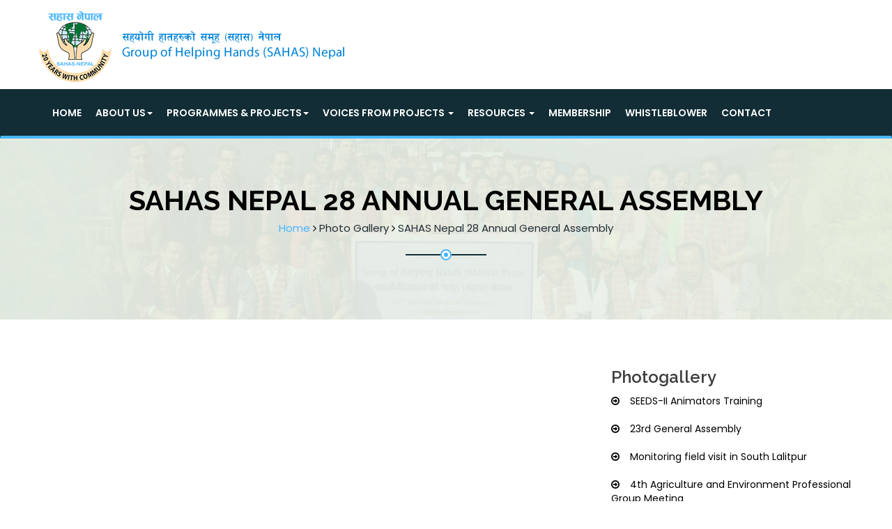

--- FILE ---
content_type: text/html; charset=UTF-8
request_url: https://sahasnepal.org.np/gallery/sahas-annual-ga/
body_size: 3372
content:
<!DOCTYPE html>
<html lang="en">

<head>
	<meta charset="UTF-8">
	<title>SAHAS Nepal 28 Annual General Assembly, Group of Helping Hands (SAHAS)Nepal</title>

	<!-- responsive meta -->
	<meta name="viewport" content="width=device-width, initial-scale=1">
	
	<!-- master stylesheet -->
	<link rel="stylesheet" href="/assets/css/style.css">
	<!-- responsive stylesheet -->
	<link rel="stylesheet" href="/assets/css/responsive.css">
	<link rel="shortcut icon" type="image/x-icon" href="/assets/img/favicon.png" />


</head>
<body>




<header class="header">



    <div class="container">
        <div class="logo pull-left">
            <a href="/">
                <img src="/assets/img/resources/logo.png" alt="Awesome Image"/>
            </a>
        </div>
        <div class="header-right-info pull-right clearfix">
            
          
<div style="text-align:center" class="socialmedia">
<style>
.socialmedia a{
  padding: 0 5px;
}
</style>
  </div>



        </div>
    </div>
</header> <!-- /.header -->

<!-- .navigation .nav-header > ul > li > ul > li > a -->

 <nav class="navbar mainmenu-area">
        <div class="container">
          <div class="navbar-header">
            <button type="button" class="navbar-toggle collapsed" data-toggle="collapse" data-target="#navbar" aria-expanded="false" aria-controls="navbar">
              <span class="sr-only">Toggle </span>
              <span class="icon-bar"></span>
              <span class="icon-bar"></span>
              <span class="icon-bar"></span>
            </button>
           
          </div>
          <div class="navigation-1">
          <div id="navbar" class="navbar-collapse collapse nav-header">
            <ul class="nav navbar-nav">
              <li><a href="/">Home</a></li>
              <li class="dropdown"><a href="#" class="dropdown-toggle" data-toggle="dropdown" role="button" aria-haspopup="true" aria-expanded="false">About Us<span class="caret"></span></a>
                 <ul class="dropdown-menu submenu">
                    <li><a href="/about-us/who-we-are/">Who We Are</a></li><li><a href="/about-us/what-we-do/">What We Do</a></li><li><a href="/about-us/how-do-we-work/">How Do We Work</a></li><li><a href="/about-us/where-we-do/">Where We Do</a></li><li><a href="/about-us/our-working-approach/">Our Working Approach</a></li><li><a href="/about-us/what-we-have-done/">What We Have Done</a></li><li><a href="/about-us/focus-vision-mission-objectives-strategy/">Vision, Mission, Goal, Objectives & Strategy</a></li><li><a href="/about-us/organisational-structure/">Organisational Structure </a></li><li><a href="/about-us/donation-now/">Donate Now</a></li>
                 </ul>
              </li>
              <li class="dropdown"><a href="#" class="dropdown-toggle" data-toggle="dropdown" role="button" aria-haspopup="true" aria-expanded="false">Programmes & Projects<span class="caret"></span></a>
                 <ul class="dropdown-menu submenu">
                  <li><a href="/programmes-and-projects/project-area/">Project Area</a></li>
                  <li><a href="/programmes-and-projects/current-projects/">Current Projects</a></li>
                  <li><a href="/programmes-and-projects/our-partners/">Our Partners</a></li>
                  <li><a href="/programmes-and-projects/achievements/">Achievements</a></li>
                  <li><a href="/programmes-and-projects/past-projects/">Past Projects</a></li>
                 </ul>
              </li>

              <li class="dropdown"><a href="#" class="dropdown-toggle" data-toggle="dropdown" role="button" aria-haspopup="true" aria-expanded="false">Voices From Projects <span class="caret"></span></a>
                 <ul class="dropdown-menu submenu">
                                                  <li><a href="/voices-from-projects/food-security/">Food Security </a></li>
                                                                <li><a href="/voices-from-projects/Social Inclusion and Empowerment/">Social Inclusion and Empowerment</a></li>
                                                                <li><a href="/voices-from-projects/case-stories/">CASE STORIES</a></li>
                                                  
                 </ul>
              </li>


              <li class="dropdown"><a href="#" class="dropdown-toggle" data-toggle="dropdown" role="button" aria-haspopup="true" aria-expanded="false">Resources <span class="caret"></span></a>
                 <ul class="dropdown-menu submenu">
                                                  <li><a href="/resources/publication/">Publication</a></li>
                                                                <li><a href="/resources/newsletter-english-version/">Newsletter English Version</a></li>
                                                                <li><a href="/resources/news-letter-nepali-version/">News letter Nepali Version</a></li>
                                
                 </ul>
              </li>

              <li><a href="/membership/">Membership</a></li>
              
              


	     
	      <li><a href="/whistleblower/">Whistleblower</a></li>
              <li><a href="/contact-us/">Contact</a></li>
        
               
            </ul>
           
          </div><!--/.nav-collapse -->
      </div>
        </div><!--/.container-fluid -->
      </nav>


	
	<section class="inner-header">
		<div class="container">
			<div class="row">
				<div class="col-md-12 sec-title colored text-center">
					<h2>SAHAS Nepal 28 Annual General Assembly</h2>
					<ul class="breadcumb">
						<li><a href="/">Home</a></li>

						<li><i class="fa fa-angle-right"></i></li>


													<li><span>Photo Gallery</span></li>
							<li><i class="fa fa-angle-right"></i></li>
							<li><span>SAHAS Nepal 28 Annual General Assembly</span></li>
							

					</ul>
					<span class="decor"><span class="inner"></span></span>
				</div>
			</div>
		</div>
	</section>







				<section class="gallery-section pb_70">
					<div class="container">

						<div class="row">
							<div class="col-md-8 pull-left ">



								



								</div>

							<div class="col-md-4 pull-right">
								<div class="side-bar-widget">

									<div class="single-sidebar-widget category">
    <h3 class="title">Photogallery</h3>
    <ul>

        
            <li><i class="fa fa-arrow-circle-o-right"></i><a
                    href="/gallery/animators-training /">SEEDS-II Animators Training</a></li>
            
            <li><i class="fa fa-arrow-circle-o-right"></i><a
                    href="/gallery/23rd-general-assembly/">23rd General Assembly</a></li>
            
            <li><i class="fa fa-arrow-circle-o-right"></i><a
                    href="/gallery/monitoring-field-visit-in-south-lalitpur/">Monitoring field visit in South Lalitpur</a></li>
            
            <li><i class="fa fa-arrow-circle-o-right"></i><a
                    href="/gallery/4th-agriculture-and-environment-professional-group-meeting/">4th Agriculture and Environment Professional Group Meeting</a></li>
            
            <li><i class="fa fa-arrow-circle-o-right"></i><a
                    href="/gallery/4th-Admin-and-Finance-Professional-meeting-2017-1/">4th Admin and Finance Professional Group Meeting/ Capacity Building Training</a></li>
            
            <li><i class="fa fa-arrow-circle-o-right"></i><a
                    href="/gallery/22nd-Annual-General-Assembly-of-SAHAS-Nepal	/">22nd Annual General Assembly of SAHAS Nepal	</a></li>
            
            <li><i class="fa fa-arrow-circle-o-right"></i><a
                    href="/gallery/Annual-Meeting-2017/">Annual Meeting 2017</a></li>
            
            <li><i class="fa fa-arrow-circle-o-right"></i><a
                    href="/gallery/annual-project-review-and-planning-ellep/">Annual Project Review and Planning of ELLEP</a></li>
            
            <li><i class="fa fa-arrow-circle-o-right"></i><a
                    href="/gallery/5th-admin-and-finance-group-meeting/">5th Admin and Finance Group Meeting </a></li>
            
            <li><i class="fa fa-arrow-circle-o-right"></i><a
                    href="/gallery/formal-handover-safer-houses-thumi-gorkha/">Formal handover of 49 Safer houses in Thumi, Gorkha</a></li>
            
            <li><i class="fa fa-arrow-circle-o-right"></i><a
                    href="/gallery/24-annual-general-assembly/">24 Annual General Assembly of SAHAS Nepal</a></li>
            
            <li><i class="fa fa-arrow-circle-o-right"></i><a
                    href="/gallery/participated-felm-strategic-consulation-meeting/">Participated in Felm Strategic Consultation Meeting  </a></li>
            
            <li><i class="fa fa-arrow-circle-o-right"></i><a
                    href="/gallery/joint-land-ownership-registration/">Joint Land Ownership Registration</a></li>
            
            <li><i class="fa fa-arrow-circle-o-right"></i><a
                    href="/gallery/joint-monitoring-visit-dhading/">Joint Monitoring Visit to Dhading </a></li>
            
            <li><i class="fa fa-arrow-circle-o-right"></i><a
                    href="/gallery/awareness-activities-covid19/">Awareness activities in COVID-19</a></li>
            
            <li><i class="fa fa-arrow-circle-o-right"></i><a
                    href="/gallery/relief-support-during-covid/">Relief support during Covid-19</a></li>
            
            <li><i class="fa fa-arrow-circle-o-right"></i><a
                    href="/gallery/women-day-celebration/">112th International Women's Day Celebration</a></li>
            
            <li><i class="fa fa-arrow-circle-o-right"></i><a
                    href="/gallery/sahas-annual-ga/">SAHAS Nepal 28 Annual General Assembly</a></li>
            
    </ul>
</div>







								</div>
							</div>

					</div>

						</div>
				</section>











<footer class="footer sec-padding">
    <div class="container">
        <div class="row">
            <div class="col-md-4 col-sm-6">
                <div class="footer-widget about-widget">
                    <a href="#">
                        <img src="/assets/img/resources/footer-logo.png" alt="Sahasnepal Logo"/>
                    </a>
            <ul class="social" style="display: none">
                        <li><a href="#"><i class="fa fa-facebook"></i></a></li>
                        <li><a href="#"><i class="fa fa-twitter"></i></a></li>
                        <li><a href="#"><i class="fa fa-google-plus"></i></a></li>
                        <li><a href="#"><i class="fa fa-pinterest"></i></a></li>
                        <li><a href="#"><i class="fa fa-youtube"></i></a></li>
                    </ul>

<a href="about-us/donation-now/" class="btn btn-sm btn-default"> <img src="../assets/img/donation.png" style="max-height:50px; margin-bottom:0px"> DONATE NOW </a>

                </div>
            </div>
            <div class="col-md-3 col-sm-6">
                <div class="footer-widget quick-links">
                    <h3 class="title">Pages</h3>
                    <ul>
                        <li><a href="/about-us/who-we-are/">About SAHAS</a></li>
                        <li><a href="/programmes-and-projects/project-area/">Project Area</a></li>
                        <li><a href="/programmes-and-projects/current-projects/">Current Projects</a></li>
                        <li><a href="/programmes-and-projects/our-partners/">Partners</a></li>
                        <li><a href="/careers/">Careers</a></li>
                        <li><a href="/contact-us/">Contact Us</a></li>
                        
                    </ul>
                </div>
            </div>
            <div class="col-md-4 latest-post col-sm-6" style="display: none">
                <div class="footer-widget latest-post">
                    <h3 class="title">Latest News</h3>
                    <ul>
                        <li>
                            <span class="border"></span>
                            <div class="content">
                                <a href="blog-details.html">Monitoring field visit at Malta VDC of South Lalitpur</a>
                                <span>July 2, 2017</span>
                            </div>
                        </li>
                        <li>
                            <span class="border"></span>
                            <div class="content">
                                <a href="blog-details.html">Monitoring field visit at Malta VDC of South Lalitpur </a>
                                <span>July 2, 2014</span>
                            </div>
                        </li>
                        <li>
                            <span class="border"></span>
                            <div class="content">
                                <a href="blog-details.html">Monitoring field visit at Malta VDC of South Lalitpur </a>
                                <span>July 2, 2014</span>
                            </div>
                        </li>
                    </ul>
                </div>
            </div>
            <div class="col-md-5 col-sm-6">
                <div class="footer-widget contact-widget">
                    <h3 class="title">Contact Form</h3>
                    <form action="/email/" method="post" class="contact-form" id="footer-cf">
                        <input type="text" name="name"  placeholder="Full Name">
                        <input type="text" name="email" placeholder="Email Address" >
                        <textarea name="message" placeholder="Your Message"></textarea>
                        <button type="submit">Send</button>
                    </form>
                </div>
            </div>
        </div>
    </div>
</footer>


<section class="footer-bottom">
    <div class="container text-center">
        <p>&copy; 2026 All Rights Reserved. Sahas Nepal. Site credit: <a href="http://www.z-indexmedia.com/">Z-INDEX MEDIA</a></p>
    </div>
</section>

	<!-- main jQuery -->
	<script src="/assets/js/jquery-1.11.1.min.js"></script>
	<!-- bootstrap -->
	<script src="/assets/js/bootstrap.min.js"></script>
	<!-- bx slider -->
	<script src="/assets/js/jquery.bxslider.min.js"></script>
	<!-- owl carousel -->
	<script src="/assets/js/owl.carousel.min.js"></script>
	<!-- validate -->
	<script src="/assets/js/validate.js"></script>
	<!-- mixit up -->
	<script src="/assets/js/jquery.mixitup.min.js"></script>
	<!-- fancybox -->
	<script src="/assets/js/jquery.fancybox.pack.js"></script>
	<!-- easing -->
	<script src="/assets/js/jquery.easing.min.js"></script>
	<!-- circle progress -->
	<script src="/assets/js/circle-progress.js"></script>
	<!-- appear js -->
	<script src="/assets/js/jquery.appear.js"></script>
	<!-- count to -->
	<script src="/assets/js/jquery.countTo.js"></script>
	<!-- gmap helper -->
	<script src="http://maps.google.com/maps/api/js?sensor=true"></script>
	<!-- gmap main script -->
	<script src="/assets/js/gmap.js"></script>

	<!-- isotope script -->
	<script src="/assets/js/isotope.pkgd.min.js"></script>
	<!-- jQuery ui js -->
	<script src="/assets/js/jquery-ui-1.11.4/jquery-ui.js"></script>


	<!-- thm custom script -->
	<script src="/assets/js/custom.js"></script>



</body>

</html>

--- FILE ---
content_type: text/css
request_url: https://sahasnepal.org.np/assets/css/style.css
body_size: 11590
content:
/***************************************************************************************************************
||||||||||||||||||||||||||||       MASTER STYLESHEET FOR CHARITY HOME          ||||||||||||||||||||||||||||||||||||
****************************************************************************************************************
||||||||||||||||||||||||||||              TABLE OF CONTENT                  ||||||||||||||||||||||||||||||||||||
****************************************************************************************************************
****************************************************************************************************************

1 imported styles
2 flaticon reset styles
3 common css styles
4 .top-bar styles
5 .header styles
6 .mainmenu-area styles
7 .rev_slider_wrapper styles
8 .overlay styles
9 .call-to-action styles
10 .event styles
11 .full-sec styles
12 .single-service-home styles
13 .faq-home styles
14 .fact-counter-wrapper styles
15 .single-team-member styles
16 .testimonials-wrapper styles
17 .single-blog-post styles
18 .footer-call-to-action styles
19 .footer styles
20 .footer-bottom styles
21 contact form validation styles
22 .home-appointment-form styles
23 select menu item styles
24 date picker styles
25 .inner-header styles
26 .about-content styles
27 .volunteer-profile
28 .contact-content styles
29 .appointment-content styles
30 .side-bar-widget styles
31 .parallax-section
32 .gallery-section
33 .featured-causes styles
34 .pager-outer
35 .causes recent style
36 .promote-project
37 .donation-section

****************************************************************************************************************
||||||||||||||||||||||||||||            End TABLE OF CONTENT                ||||||||||||||||||||||||||||||||||||
****************************************************************************************************************/

/* 1 imported styles */

@import url(https://fonts.googleapis.com/css?family=Poppins:300,400,500,600,700);
@import url(https://fonts.googleapis.com/css?family=Raleway:400,100,100italic,200,200italic,300,300italic,400italic,500,500italic,600,600italic,700,700italic,800,900,800italic,900italic);

@import url(bootstrap.min.css);
@import url(font-awesome.min.css);
@import url(hover.css);
@import url(jquery.fancybox.css);
@import url(jquery.bxslider.css);
@import url(owl.carousel.css);
@import url(owl.theme.default.min.css);
@import url(animate.min.css);
@import url(../fonts/flaticon/flaticon.css);

@import url(../revolution/css/settings.css);

@import url(../js/jquery-ui-1.11.4/jquery-ui.css);



body {
	font-family: 'Poppins', sans-serif;
	font-size: 14px;
	color: #000;
}
h1, h2, h3, h4, h5, h6 {
	font-family: 'Raleway', sans-serif;	
}
a, a:hover, a:active {
	text-decoration: none !important;
}
:active,
:focus {
	outline: none !important;
}
img {
	max-width: 100%;
}
.p0 {
	padding: 0 !important;
}
.full-width {
	width: 100% !important;
}
.text-thm {
	color: #48b5fd;
}
.text-white {
	color: #fff !important;
}

.thm-btn {
	background: #48b5fd;
	border-radius: 30px;
	display: inline-block;
	color: #fff;
	font-size: 12px;
	font-family: 'Raleway', sans-serif;
	text-transform: uppercase;
	font-weight: bold;
	padding: 12px 35px;
	border: 2px solid transparent;
	transition: all .3s ease;
}
.thm-btn:hover,
.thm-btn.inverse {
	background-color: #fff;
	border-color: #0083da;
	color: #48b5fd;
}
.thm-btn:active,
.thm-btn:focus {
	background-color: #fff;
	border-color: #48b5fd;
	color: #48b5fd;
}
.thm-btn.inverse:hover {
	background: #0083da;
	border-color: #48b5fd;
	color: #fff;
}
.btn-xs {
	font-size: 11px !important;
	padding: 8px 15px !important;
}
.sec-padding {
	padding: 25px 0;
}

.sec-title {
	margin-bottom: 63px;
}
.sec-title h2 {
	font-size: 32px;
	text-transform: capitalize;
	color: #202A30;
	font-weight: bold;
	margin: 0;
	margin-bottom: 15px;
}
.sec-title p {
	font-size: 16px;
	color: #747474;
	margin: 0;
	margin-bottom: 20px;
}
.sec-title span.decor {
	width: 16px;
	height: 16px;	
	border-radius: 50%;
	border: 2px solid #E6E6E6;
	background: #fff;
	display: inline-block;
	position: relative;
	z-index: 1;
 }
.sec-title span.inner {
    width: 6px;
    height: 6px;
    background: #EAEAEA;
    border-radius: 50%;
    display: block;
    margin: auto;
    margin-top: 3px;
}
.sec-title span.decor:before,
.sec-title span.decor:after {
	content: '';
	position: absolute;	
	top: 5px;
	width: 50px;
	height: 2px;
	background: #E6E6E6;
	z-index: -1;
}
.sec-title span.decor:before {
	left: 14px;
}
.sec-title span.decor:after {
	right: 14px;
}
.sec-title.text-left span.decor {
	margin-left: 50px;
}
.sec-title.style-two span.decor {
	border-color: #48b5fd;
}
.sec-title.style-two span.decor .inner {
	background: #48b5fd;
}
.sec-title.style-two span.decor:after {
	right: -94px;	
}
.sec-title.style-two span.decor:before,
.sec-title.style-two span.decor:after {
	background: #DCDCDC;
}

.sec-title.colored span.decor {
	border-color: #48b5fd;
}
.sec-title.colored span.decor span.inner {
	background: #48b5fd;
}
.sec-title.colored span.decor:before,
.sec-title.colored span.decor:after {
	background: #48b5fd;
}
.sec-color {
	color: #202a30;
	font-weight: 700;
}
.double-line {
	display: block;
	margin-bottom: 30px;
	margin-top: 10px;
	position: relative;
}
.double-line::before,
.double-line::after {
	border: 1px solid #48b5fd;
    bottom: -7px;
	content: "";
	height: 1px;
	left: 0;
	margin: 1px auto auto;
	position: absolute;
	right: 0;
	width: 50px;
}
.double-line::before {
	bottom: -10px;
}
.double-line.line-left::before,
.double-line.line-left::after {
	left: 0;
	right: auto;
}


/* 2 flaticon reset styles */

[class^="flaticon-"]:before, [class*=" flaticon-"]:before,
[class^="flaticon-"]:after, [class*=" flaticon-"]:after {
	margin: 0;
}


/* 3 common css styles */

.mb_0 {
	margin-bottom: 0 !important;
}
.mb_20 {
	margin-bottom: 20px !important;
}
.mb_30 {
	margin-bottom: 30px !important;
}
.mb_60 {
	margin-bottom: 60px !important;
}
.mt_5 {
	margin-top: 5px;
}
.mt_15 {
	margin-top: 15px !important;
}
.mt_30 {
	margin-top: 30px !important;
}
.p_0 {
	padding: 0 !important;
}
.p_20 {
	padding: 20px;
}
.p_30 {
	padding: 30px;
}
.p_40 {
	padding: 40px;
}
.pb_0 {
	padding-bottom: 0 !important;
}
.pb_2 {
	padding-bottom: 2px !important;
}
.pb_30 {
	padding-bottom: 30px !important;
}
.pb_60 {
	padding-bottom: 60px !important;
}
.pb_70 {
	padding-bottom: 70px !important;
}
.pl_0 {
	padding-left: 0;
}
.pr_0 {
	padding-right: 0 !important;
}
.pr_15 {
	padding-right: 15px !important;
}
.pt_0 {
	padding-top: 0 !important;
}
.pt_90 {
	padding-top: 90px !important;
}

.text-black {
	color: #454545 !important;
}

.text-555 {
	color: #555 !important;
}

.bg-color-eee {
	background: #eee !important;
}

.bg-color-fa {
	background: #fafafa !important;
}

.font-13 {
	font-size: 13px !important;
}
.font-16 {
	font-size: 16px !important;
}
.font-18 {
	font-size: 18px !important;
}

.border-1px {
	border: 1px solid #eee;
}
.brder-left-3 {
	border-left: 3px solid #ddd;
}


/* 4 .top-bar styles */

.top-bar {border-bottom: 1px solid #EAEAEA;}

.top-bar .left-text p {
	font-size: 13px;
	color: #B6B6B6;	
	margin: 0;
	line-height: 48px;
}

.top-bar .left-text p span {
	color: #383838;
}

.social-icons ul,
.social-icons ul li {
	list-style: none;
	margin: 0;
	padding: 0;
	display: inline-block;
}

.social-icons ul li:first-child a {
	border-left: 1px solid #EAEAEA;
}

.social-icons ul li a {
	display: inline-block;
	font-size: 15px;
	color: #A4A4A4;
	border-right: 1px solid #EAEAEA;
	line-height: 48px;
	text-align: center;
	padding: 0 16px;
	margin-left: -5px;
	transition: all .3s ease;
}

.social-icons ul li a:hover {
	color: #fff;
	background: #48b5fd;
}


/* 5 .header styles */
.header {padding: 10px 0;}
.single-header-info {float:left;padding-left: 35px; margin-top: 21px;}
.single-header-info .icon-box,
.single-header-info .content {
	display: table-cell;
	vertical-align: middle;
}
.single-header-info .icon-box .inner-box {
	width: 60px;
	height: 60px;
	border: 1px solid #E1E1E1;
	border-radius: 50%;
	text-align: center;
	line-height: 58px;
	margin-right: 15px;
}
.single-header-info .icon-box .inner-box i:before {
	font-size: 30px;
	color: #007236;
}

.services_list li{
	font-size: 13px;
	list-style: none;
}
.single-header-info .content h3 {
	font-size: 13px;
	text-transform: uppercase;
	color: #2B2B2B;
	font-family: 'Raleway', sans-serif;
	font-weight: 800;
	margin: 0;
	margin-bottom: 5px;
}
.single-header-info .content p {
	font-size: 13px;
	margin: 0;
	color: #B6B6B6;
}
.single-header-info .content p b {
	font-size: 18px;
	color: #000000;
	font-weight: 500;
}
.single-header-info .thm-btn {
	margin: 7px 0;
}

.single-header-info .modal-dialog.style-one {
	margin: 30px auto;
	width: 700px;
}


/* 6 .mainmenu-area styles */

.mainmenu-area {
	background: #122d36;
	border-bottom: 4px solid #48b5fd;
}
.mainmenu-area.stricky-fixed {
	position: fixed;
	top: 0;
	left: 0;
	width: 100%;
	z-index: 99999;
}
.navigation .nav-footer {
	display: none;
}
.navigation .nav-header > ul {
	padding: 0;
	margin: 0;
}
.navigation .nav-header > ul > li {
	display: inline-block;
	position: relative;
}
.navigation .nav-header > ul > li:first-child > a {
	padding-left: 0;
}
.navigation-1 .nav-header > ul > li > a {
	display: block;
	font-size: 14px;
	font-weight: 600;
	text-transform: uppercase;
	color: #FFFFFF;
	padding: 23px 10px;
	transition: all .3s ease;
}
.navigation-1 .nav-header > ul > li:hover > a {
	color: #48b5fd;
}
.navigation .nav-header > ul > li:hover > ul {
	opacity: 1;
	visibility: visible;
}
.navigation .nav-header > ul > li > ul {
	position: absolute;
	top:100%;
	left:0;
	z-index: 999;
	background: #fff;
	width: 240px;
	margin: 0;
	padding: 0;
	opacity: 0;
	visibility: hidden;
	box-shadow: 2px 0 11px -3px rgba(0,0,0,.2);
	transition: all .5s ease;
}
.navigation-1 .nav-header > ul > li > ul > li {
	display: block;
	position: relative;
}
.navigation .nav-header > ul > li > ul > li:last-child > a {
	border-bottom: 0;
}
.navigation-1 .nav-header > ul > li > ul > li > a {
	display: block;
	font-size: 14px;
	font-weight: 500;
	text-transform: capitalize;
	color: #2B2B2B;
	padding: 14px 19px;
	border-bottom: 1px solid #E9E9E9;
	transition: all .3s ease;
}
.navigation-1 .nav-header > ul > li > ul > li:hover > a {
	background: #48b5fd;
	color: #fff;
	border-color: 0;
}
.navigation .nav-header > ul > li > ul > li:hover > ul {
	opacity: 1;
	visibility: visible;
}
.navigation-1 .nav-header > ul > li > ul > li > ul {
	position: absolute;
	top:0;
	left:100%;
	width: 240px;
	margin: 0;
	padding: 0;
	opacity: 0;
	visibility: hidden;
	z-index: 999;
	background: #fff;
	box-shadow: 2px 0 11px -3px rgba(0,0,0,.2);
	transition: all .5s ease;
}
.navigation-1 .nav-header > ul > li > ul > li > ul > li {
	display: block;
	position: relative;
}
.navigation .nav-header > ul > li > ul > li > ul > li:last-child > a {
	border-bottom: 0;
}
.navigation-1 .nav-header > ul > li > ul > li > ul > li > a {
	display: block;
	font-size: 14px;
	font-weight: 500;
	text-transform: capitalize;
	color: #2B2B2B;
	padding: 14px 19px;
	border-bottom: 1px solid #E9E9E9;
	transition: all .3s ease;
}
.navigation-1 .nav-header > ul > li > ul > li > ul > li:hover > a {
	background: #48b5fd;
	color: #fff;
	border-color: 0;
}

.mainmenu-area .search-box {
	width: 280px;
	height: 66px;
	background: #2D373F;
	padding: 0 25px;
}
.mainmenu-area .search-box input {
	background-color: transparent;
	border: none;
	outline: none;
	color: #DAD9D9;
	font-size: 13px;
	line-height: 65px;
	width: calc(100% - 31px);
}
.mainmenu-area .search-box button {
	background-color: transparent;
	border: none;
	outline: none;
	font-size: 15px;
	line-height: 65px;
	color: #DAD9D9;
}


/* 7 .rev_slider_wrapper styles */

.rev_slider_wrapper .thm-banner-h1 {
	font-size: 55px;
	font-weight: 300;
	color: #202A30;
	font-family: 'Raleway';
	text-transform: uppercase;
}
.rev_slider_wrapper .thm-banner-h3 {
	background-color: #fff;
	font-size: 30px;
	font-weight: 600;
	color: #48b5fd;
	font-family: 'Raleway';
	padding: 0 10px !important;
	text-transform: capitalize;
}
.rev_slider_wrapper .thm-banner-p {
	font-size: 15px;
	font-weight: 600;
	color: #fbf7f7;
	font-family: 'Poppins';
	line-height: 27px;	
}

.rev_slider_wrapper .thm-banner-h1.heavy {
	font-weight: 900;
}

.rev_slider_wrapper .thm-btn {
	transition: all .3s ease !important;
}

.rev_slider_wrapper .thm-banner-h1.blue-bg {
	background: #48b5fd;
	color: #fff;
	font-size: 42px;
	line-height: 55px;
	padding: 0 10px;
}
.rev_slider_wrapper .thm-banner-h1.black-bg {
	background: #262F36;
	color: #fff;
	font-size: 50px;
	line-height: 55px;
	padding: 0 10px;
}


/* 8 .overlay styles */

.overlay-white {
	background: url(../img/resources/testi-bg.jpg) center center no-repeat;
	-webkit-background-size: cover;
	background-size: cover;
	position: relative;
}
.overlay-white:before {
	content: '';
	position: absolute;
	top: 0;
	left: 0;
	right: 0;
	bottom:0;
	background: #fff;
	opacity: .9;
}

/* 9 .call-to-action styles */

.call-to-action .container-fluid {
	padding: 0;
}
.call-to-action-corner {
	/*width: 35%;*/
	position: relative;	
	/*float: left;*/

	background-repeat: no-repeat;
	background-size: cover;
	background-position: center center;	
	transition: all .3s ease;
}
.call-to-action-corner:before {
	position: absolute;
	top: 0;
	right: 0;
	bottom:0;
	left: 0;
	content: '';
	background: rgba(235,83,16,.9);
}
.call-to-action-corner:hover:before {
	background: rgba(201,66,9,.9);
}
.call-to-action-center {
	/*width: 30%;*/
	position: relative;
	/*float: left;*/

	background-repeat: no-repeat;
	background-size: cover;
	background-position: center center;
	transition: all .3s ease;
}
.call-to-action-center:before {
	content: '';
	position: absolute;
	top: 0;
	left: 0;
	right: 0;
	bottom:0;
	background: rgba(250,119,61,.9);
}
.call-to-action-center:hover:before {
	background: rgba(201,66,9,.9);
}

.single-call-to-action {
	position: relative;
	text-align: center;
	min-height: 250px;
	display: -webkit-flex;
	display: -moz-flex;
	display: -ms-flex;
	display: -o-flex;
	display: flex;
	align-items: center;
	justify-content: center;
}
.single-call-to-action .icon-box,
.single-call-to-action .content-box {
	display: inline-block;
	vertical-align: top;
}
.single-call-to-action .icon-box {
	width: 50px;
	position: relative;
	bottom: 15px;
}
.single-call-to-action .icon-box i.flaticon-circle {
	bottom: 25px;
	position: relative;
}
.single-call-to-action .icon-box i.flaticon-social {
	position: relative;
	bottom: 25px;
}
.single-call-to-action .icon-box i.flaticon-medical {
	position: relative;
	bottom: 25px;
}
.single-call-to-action .icon-box i:before {
	font-size: 50px;
	color: #fff;
}
.single-call-to-action .content-box {
	width: 65%;
	text-align: left;
	padding-left: 15px;
}
.single-call-to-action .content-box h3 {
	font-size: 24px;
	text-transform: uppercase;
	color: #fff;
	font-weight: 600;
	margin: 0;
	margin-bottom: 15px;
}
.single-call-to-action .content-box p {
	font-size: 13px;
	color: #fff;
	line-height: 24px;
}
.single-call-to-action .content-box ul {
	margin: 0;
	padding: 0;
}
.single-call-to-action .content-box ul li {
	list-style: none;
	display: block;
	color: #fff;
	font-size: 13px;
	display: -webkit-flex;
	display: -moz-flex;
	display: -ms-flex;
	display: -o-flex;
	display: flex;
	-webkit-box-pack: justify;
    -webkit-justify-content: space-between;
    -ms-flex-pack: justify;
    justify-content: space-between;
}
.single-call-to-action .content-box .thm-btn.inverse {
	border-color: #fff;
	background-color: transparent;
	padding: 7px 22px;
	color: #fff;
}
.single-call-to-action .content-box .thm-btn.inverse:hover {
	background: #fff;
	color: #48b5fd;
}
.call-to-action.boxed .single-call-to-action .content-box {
	width: 70%;
}

/* 10 .event styles */

.event {
	margin-bottom: 15px;
}
.event .event-thumb {
	position: relative;
}
.event .event-title {
	margin-bottom: 10px;
	margin-top: 0;
}
.event .event-title a {
	color: #000000;

	transition: all .3s ease;
	font-weight: 600;
}
.event:hover .event-title a {
	color: #48b5fd;
}
.event .event-content .event-held {
	font-size: 12px;
	margin-bottom: 10px;
	text-transform: uppercase;
}
.event .event-content .event-held li i {
	color: #48b5fd;
}
.event .event-thumb .event-date {
	position: absolute;
	right: 0;
	text-align: center;
	top: 0;
}
.event .event-thumb .date {
	background-color: #48b5fd;
	color: #fff;
	font-size: 22px;
	font-weight: 500;
	line-height: 20px;
	list-style: none;
	padding: 15px 15px 10px;
}
.event .event-thumb .month {
	background-color: #333;
	color: #ddd;
	font-size: 12px;
	font-weight: 600;
	list-style: none;
	padding: 7px 15px;
	text-transform: uppercase;
}
/* bx-event-carousel style-two */
.event.style-two {
	border-bottom: 1px solid #ddd;
	padding-bottom: 7px;
}
.event.style-two .event-thumb .event-date {
	left: 0;
	padding-left: 0;
}

.event.style-two .event-thumb .date {
	font-size: 28px;
	padding: 20px 0;
}
/* event slider */
.bx-wrapper {
  margin: 0 auto 7px;
  padding: 0;
  position: relative;
}
.bx-wrapper .bx-viewport {
	background: transparent;
	border: none;
	box-shadow: none;
	left: 0;
}
/* bx top nav style */
.bx-controls .bx-controls-direction > a {
    background: #48b5fd;
    background-image: none;
    border: 2px solid #48b5fd;
	color: #fff;
    height: auto;
    line-height: 26px;
    padding: 0 11px;
    width: auto;
    text-indent: 0;
    top: -34px;
    z-index: 0;
}
.bx-controls .bx-controls-direction > a:hover {
	background: #fff;
	color: #48b5fd;
}
.bx-controls .bx-controls-direction > a:hover i {
	color: #48b5fd;
}
.bx-controls .bx-controls-direction > a i {
	color: #fff;
}
.bx-controls .bx-controls-direction .bx-prev {
    right: 35px;
    left: auto;
}
.bx-controls .bx-controls-direction .bx-next {
    right: 0;
}

/* .event images style */

.img-masonary {
	margin-left: -3px;
	margin-right: -3px;
}
.img-masonary .img-w1 {
	padding: 3px;
}
.img-masonary .img-w1 img {
	width: 280px;
}
.img-masonary .img-h1 img {
	height: 220px;
}

/* 11 .full-sec styles */

.full-sec {
	background: #FBFCFC;
}
.full-sec .sec-title {
	margin: 0;
	margin-bottom: 30px;
}
.full-sec .full-image {
	max-width: none;
}
.full-sec h3 {
	font-family: 'Poppins', sans-serif;
	font-size: 28px;
	text-transform: capitalize;
	color: #48b5fd;
	font-weight: 300;
	line-height: 40px;
	margin: 0;
}
.full-sec p {
	color: #000;
	line-height: 26px;
}
.full-sec .full-sec-content {
	padding-top: 70px;
	padding-left: 70px;
}
.full-sec .thm-btn {
	padding: 7px 21px;
	font-size: 12px;
	border-color: #D3D3D3;
	color: #202A30;
	background-color: transparent;
}
.full-sec .thm-btn:hover {
	background: #48b5fd;
	border-color: #48b5fd;
	color: #fff;	
}


/* 12 .single-service-home styles */

.home-serivce {
	padding-bottom: 10px;
}
.single-service-home {
	margin-bottom: 80px;
}
.single-service-home .icon-box,
.single-service-home .content {
	display: table-cell;
	vertical-align: top;	
}
.single-service-home .inner-box {
	width: 65px;
	height: 65px;
	border: 2px solid #007236;
	background: #007236;
	text-align: center;
	color: #fff;
	line-height: 63px;
	margin-right: 27px;
	position: relative;
	transition: all .3s ease;
}
.single-service-home:hover .inner-box {
	background: #fff;
	border-color: #48b5fd;
	color: #007236;
}
.single-service-home .inner-box:before {
	content: '';
    width: 30px;
    height: 30px;
    position: absolute;
    bottom: -17px;
    right: -17px;
    background: #fff;
    transform: rotate(45deg);
}
.single-service-home .inner-box i:before {
	font-size: 35px;
}
.single-service-home .content h3 {
	font-size: 24px;
	text-transform: capitalize;
	color: #202A30;
	font-weight: 500;
	margin: 0;
	line-height: 24px;
	margin-bottom: 15px;
}
.single-service-home .content p {
	color: #000;
	line-height: 26px;
	margin: 0;
	margin-bottom: 15px;
}
.single-service-home .content a {
	color: #007236;
	font-size: 14px;
	text-transform: capitalize;
	font-weight: 600;
	transition: all .3s ease;
}
.single-service-home:hover .content a {
	color: #5E2A30;
}

.style-two .single-service-home .inner-box  {
	border-radius: 50%;
}
.style-two .single-service-home .inner-box:before {
	display: none;
}


/* 13 .faq-home styles */

.faq-home {
	padding-top: 0;
}
.faq-home hr {
	border-top: 1px solid #F1F1F1;
	border-bottom: 1px solid #F1F1F1;
	height: 6px;
	margin: 0;
	margin-bottom: 90px;
}
.faq-home .sec-title {
	margin: 0;
	margin-bottom: 22px;
}
.faq-home .accrodion {
	padding-bottom: 31px;
	position: relative;
	padding-right: 55px;
}
.faq-home .accrodion:last-child {
	padding-bottom: 0;
}
.faq-home .accrodion:last-child:before {
	display: none;
}
.faq-home .accrodion.active:last-child:before {
	display: block;
}
.faq-home .accrodion.active:before,
.faq-home .accrodion:before {
	content: '';
	width: 1px;
	height: 100%;
	position: absolute;
	top: 5px;
	left:6px;
	background: #F1F1F1;
}
.faq-home .accrodion .accrodion-content {
	padding-top: 21px;
}
.faq-home .accrodion .accrodion-title h4 {
	margin: 0;
	font-size: 20px;
	color: #202A30;
	font-weight: 600;
	cursor: pointer;
}
.faq-home .accrodion .accrodion-title h4 span.decor {
	width: 14px;
	height: 14px;	
	border-radius: 50%;
	border: 2px solid #F1F1F1;
	background: #fff;
	display: inline-block;
	position: relative;
	z-index: 1;
	margin-right: 20px;
 }
.faq-home .accrodion .accrodion-title h4 span.inner {
    width: 4px;
    height: 4px;
    background: #F1F1F1;
    border-radius: 50%;
    display: block;
    margin: auto;
    margin-top: 3px;
}
.faq-home .accrodion.active .accrodion-title h4 span.decor {
	border-color: #48b5fd;
}
.faq-home .accrodion.active .accrodion-title h4 span.inner {
	background: #48b5fd;
}
.faq-home .accrodion .accrodion-content {
	padding-left: 40px;
}
.faq-home .accrodion .accrodion-content p {
	margin-bottom: 21px;
	font-size: 14px;
	color: #000;
	line-height: 26px;
}
.faq-home .accrodion .accrodion-content p:last-child {
	margin-bottom: 0;
}

.faq-home.faq-page .accrodion.active .accrodion-title h4 .text {
	color: #48b5fd;
}
.faq-home.faq-page .accrodion-grp .accrodion {
	padding-right: 0 !important;
}


/* 14 .fact-counter-wrapper styles */

.fact-counter-wrapper {
	position: relative;
	background: url(../img/resources/fact-counter-bg.html) center center no-repeat;
	-webkit-background-size: cover;
	background-size: cover;
}
.fact-counter-wrapper:before {
	position: absolute;
	top: 0;
	left: 0;
	right: 0;
	bottom: 0;
	content: '';
	background: #48b5fd;
	opacity: .95;
}
.fact-counter-wrapper h2 {
	font-size: 36px;
	line-height: 42px;
	color: #fff;
	margin: 0;
	margin-bottom: 27px;
}
.fact-counter-wrapper .thm-btn.inverse:hover {
	border-color: #fff;
	color: #fff;
}
.single-fact {
	text-align: center;
	display: inline-block;
	padding: 0 35px;
}
.single-fact .icon-box {
	width: 100px;
	height: 100px;
	border-radius: 50%;
	border: 2px solid  #fff;
	color: #fff;
	text-align: center;
	line-height: 98px;
	margin-bottom: 14px;
}
.single-fact .icon-box i:before {
	font-size: 50px;
}
.single-fact span {
	font-size: 48px;
	font-weight: 500;
	color: #fff;
}
.single-fact p {
	margin: 0;
	font-size: 12px;
	text-transform: uppercase;
	color: #fff;
	font-weight: 600;
}


/* 15 .single-team-member styles */


.meet-volunteers.gray-bg {
	background: #FBFCFC;
}
.meet-volunteers.team-page {
	padding-bottom: 30px;
}
.meet-volunteers.team-page .single-team-member {
	margin-bottom: 60px;
}
.single-team-member .img-box {
	margin-bottom: 25px;
	position: relative;
}
.single-team-member .img-box .overlay {
	position: absolute;
	top: 0;
	left: 0;
	right: 0;
	bottom:0;
	background: rgba(72,181,253, .75);
	transform: scale(0);
	transition: all .5s ease;
}
.single-team-member:hover .img-box .overlay {
	transform: scale(1);
}
.single-team-member .img-box .overlay .box {
	display: table;
	width: 100%;
	height: 100%;
}
.single-team-member .img-box .overlay .box .content {
	display: table-cell;
	vertical-align: middle;
}
.single-team-member .img-box .overlay .box .content ul {
	text-align: center;
	margin: 0;
	padding: 0;
}
.single-team-member .img-box .overlay .box .content ul li {
	display: inline-block;
	list-style: none;
}
.single-team-member .img-box .overlay .box .content ul li a {
	display: inline-block;
	width: 40px;
	height: 40px;
	margin-right: 8px;
	background: #fff;
	color: #48b5fd;
	border: 1px solid #fff;
	line-height: 38px;
	font-size: 18px;
	border-radius: 50%;
	transition: all .3s ease;
}
.single-team-member .img-box .overlay .box .content ul li a:hover {
	background: #48b5fd;
	border-color: #fff;
	color: #fff;
}
.single-team-member h3 {
	font-size: 18px;
	text-transform: capitalize;
	font-weight: bold;
	color: #222E35;
	line-height: 25px;
	margin: 0;
	margin-bottom: 4px;
}
.single-team-member > span {
	font-size: 13px;
	color: #48b5fd;
	text-transform: capitalize;
	display: block;
	padding-bottom: 15px;
	margin-bottom: 15px;
	border-bottom: 1px solid #E6E6E6;
}
.single-team-member p {
	font-size: 14px;
	color: #000;
	line-height: 26px;
	margin: 0;
}
.single-team-member a.thm-btn {
	padding: 9px 24px;
	background: #fff;
	border-color: #E6E6E6;
	color: #222E35;
	margin-top: 13px;
}
.single-team-member a.thm-btn:hover {
	background: #48b5fd;
	border-color: #48b5fd;
	color: #fff;
}

.team-carousel .owl-controls {
	position: absolute;
	top: -140px;
	right: 0;	
}
.owl-theme .owl-nav {
	margin: 0;
}
.owl-theme .owl-nav [class*=owl-] {
	background: #48b5fd;
	color: #fff;
	width: 45px;
	height: 45px;
	border: 2px solid #48b5fd;
	font-size: 22px;
	line-height: 43px;
	padding: 0;
	margin: 0;
	border-radius: 0;
	margin-left: 15px;
}
.owl-theme .owl-nav [class*=owl-]:hover {
	background: #fff;
	color: #48b5fd;

}


/* 16 .testimonials-wrapper styles */

.testimonials-wrapper {
	background: url(../img/resources/testi-bg.jpg) center center no-repeat;
	-webkit-background-size: cover;
	background-size: cover;
	position: relative;
}
.testimonials-wrapper:before {
	content: '';
	position: absolute;
	top: 0;
	left: 0;
	right: 0;
	bottom:0;
	background: #fff;
	opacity: .9;
}
.testimonials-wrapper .container {
	position: relative;
}

.single-testimonaials {
	text-align: center;
	background: #fff;
	padding: 0 50px;
	padding-bottom: 40px;
	margin-top: 30px;	
}
.single-testimonaials .qoute-box {
	width: 60px;
	height: 60px;
	text-align: center;
	color: #48b5fd;
	background: #fff;
	line-height: 60px;
	-webkit-box-shadow: 0 0 7px -2px rgba(0,0,0,.2);
	box-shadow: 0 0 7px -2px rgba(0,0,0,.2);
	border-radius: 50%;
	margin-left: auto;
	margin-right: auto;
	position: relative;
	bottom: 30px;
	margin-bottom: -10px;
}
.single-testimonaials .qoute-box .qoute {
	font-size: 80px;
	vertical-align: bottom;
	line-height: 0;
	text-align: center;
	margin-right: 25px;
}
.single-testimonaials p {
	font-weight: 500;
	color: #383838;
	font-size: 15px;
	line-height: 28px;	
}
.single-testimonaials h3 {
	font-size: 16px;
	color: #202A30;
	text-transform: uppercase;
	font-weight: bold;
	margin: 0;
	font-family: 'Poppins', sans-serif;
	margin-top: 20px;
	margin-bottom: 6px;
}
.single-testimonaials span {
	font-size: 13px;
	color: #A4A4A4;
	text-transform: capitalize;
}
.testimonaials-carousel .owl-dots .owl-dot span {
	width: 10px;
	height: 10px;
	background: #fff;
	border: 2px solid #48b5fd;
	border-radius: 50%;
}
.testimonaials-carousel .owl-dots {
	margin-top: 60px;
}
.testimonaials-carousel .owl-dots .owl-dot:hover span,
.testimonaials-carousel .owl-dots .owl-dot.active span {
	background: #48b5fd;
}


/* 17 .single-blog-post styles */


.single-blog-post .content-box {
	margin-top: 27px;
	min-height: 186px;
}
.single-blog-post .img-box {
	position: relative;
}
.single-blog-post .img-box .overlay {
	position: absolute;
	top: 0;
	left: 0;
	right: 0;
	bottom:0;
	background: rgba(72,181,253, .75);
	transform: scale(0);
	transition: all .5s ease;
}
.single-blog-post:hover .img-box .overlay {
	transform: scale(1);
}
.single-blog-post .img-box .overlay .box {
	display: table;
	width: 100%;
	height: 100%;
}
.single-blog-post .img-box .overlay .box .content {
	display: table-cell;
	vertical-align: middle;
}
.single-blog-post .img-box .overlay .box .content ul {
	text-align: center;
	margin: 0;
	padding: 0;
}
.single-blog-post .img-box .overlay .box .content ul li {
	display: inline-block;
	list-style: none;
}
.single-blog-post .img-box .overlay .box .content ul li a {
	display: inline-block;
	width: 40px;
	height: 40px;
	margin-right: 8px;
	background: #fff;
	color: #48b5fd;
	border: 1px solid #fff;
	line-height: 38px;
	font-size: 18px;
	border-radius: 50%;
	transition: all .3s ease;
}
.single-blog-post .img-box .overlay .box .content ul li a:hover {
	background: #48b5fd;
	border-color: #fff;
	color: #fff;
}
.single-blog-post .content-box .date-box,
.single-blog-post .content-box .content {
	display: table-cell;
	vertical-align: top;
}
.single-blog-post .content-box .date-box {
	padding-right: 25px;
}
.single-blog-post .content-box .date-box .inner {
	width: 65px;	
	text-align: center;
}
.single-blog-post .content-box .date-box .inner .date {
	background: #48b5fd;
	padding: 15px 0;
}
.single-blog-post .content-box .date-box .inner .date b {
	display: block;
	font-size: 24px;
	font-weight: 500;
	color: #fff;
	line-height: 20px;
}
.single-blog-post .content-box .date-box .inner .date {
	font-size: 16px;
	text-transform: uppercase;
	font-weight: 500;
	color: #fff;
	line-height: 20px;
}
.single-blog-post .content-box .date-box .comment {
	font-size: 20px;
	color: #202A30;
	line-height: 17px;
	font-weight: 500;
	padding: 16px 0;
	border: 1px solid #E6E6E6;
	border-top: 0px;
}
.single-blog-post .content-box .date-box .comment i:before {
	color: #374045;
	font-size: 16px;
}
.single-blog-post .content-box .content h3 {
	font-size: 20px;
	color: #000000;
	text-transform: capitalize;
	margin: 0;
	line-height: 26px;
	font-weight: bold;
	margin-bottom: 12px;
}
.single-blog-post .content-box .content p {
	font-size: 16px;
	color: #000;
	line-height: 26px;
}
.single-blog-post .content-box .content span {
	color: #222222;
	font-size: 13px;
}
.single-blog-post .content-box .content span a {
	color: #48b5fd;
}
.single-blog-post .content-box .content .btn-details {
	color: #48b5fd;
	font-size: 13px;
}

.single-blog-post .share {
	margin: 0;
	padding: 0;
}
.single-blog-post .share li {
	display: inline;
	list-style: none;
}
.single-blog-post .share li a,
.single-blog-post .share li span {
	display: inline-block;
	color: #D5DADD;
	font-size: 16px;
	margin-right: 10px;
}
.single-blog-post .share li a:hover {
	color: #48b5fd;
}
.single-blog-post .share li span {
	color: #222222;
	font-size: 12px;
	text-transform: capitalize;
}
.single-blog-post .bottom-box {
	margin-top: 35px;
}

.blog-page .single-blog-post,
.blog-details .admin-info,
.blog-details .comment-box {
	padding-bottom: 10px;
	margin-bottom: 60px;
	border-bottom: 1px solid #F1F1F1;
}

.blog-details .admin-info .img-box,
.blog-details .admin-info .content {
	display: table-cell;
	vertical-align: top;
}
.blog-details .admin-info .inner-box {
	width: 100px;
}
.blog-details .admin-info .content {
	padding-left: 45px;
}
.blog-details .admin-info .content h3 {
	font-size: 18px;
	font-weight: bold;
	line-height: 22px;
	margin: 0;
	margin-bottom: 10px;
	text-transform: capitalize;
	color: #222E35;
}
.blog-details .admin-info .social {
	padding: 0;
	margin: 0;	
}
.blog-details .admin-info .social li {
	display: inline-block;
	list-style: none;
}
.blog-details .admin-info .social li a {
	font-size: 16px;
	margin-right: 7px;
	color: #D5DADD;
}
.blog-details .admin-info .social li a:hover {
	color: #48b5fd;
}
.blog-details .comment-box .title {
	margin-bottom: 50px;
}
.blog-details .comment-box .title h2 {
	font-size: 32px;
	text-transform: capitalize;
	color: #272727;
	font-weight: bold;
	margin: 0;
	line-height: 25px;
}
.blog-details .comment-box .single-comment-box {
	margin-bottom: 34px;
}
.blog-details .comment-box .single-comment-box:last-child {
	margin-bottom: 0;
}
.blog-details .comment-box .single-comment-box .img-box,
.blog-details .comment-box .single-comment-box .content-box {
	display: table-cell;
	vertical-align: top;
}
.blog-details .comment-box .single-comment-box .img-box .inner-box {
	width: 70px;
	margin-right: 30px;
}
.blog-details .comment-box .single-comment-box .content-box h3 {
	color: #272727;
	font-size: 16px;
	text-transform: capitalize;
	font-weight: bold;
	line-height: 20px;
	margin: 0;
}
.blog-details .comment-box .single-comment-box .content-box span {
	color: #272727;
	display: inline-block;
	font-weight: 500;
}
.blog-details .comment-box .single-comment-box .content-box p {
	color: ;
	line-height: 26px;
}
.blog-details .comment-box .single-comment-box .content-box a.reply {
	font-size: 13px;
	font-weight: bold;
	font-family: 'Raleway';
	text-transform: uppercase;
	color: #262F36;
}
.blog-details .comment-box .single-comment-box .content-box .meta-box {
	margin-bottom: 15px;
	margin-top: 8px;
}


/* 18 .footer-call-to-action styles */

.footer-call-to-action {
	background: #48b5fd;
	padding: 55px 0;
}
.footer-call-to-action h3 {
	color: #fff;
	font-size: 28px;
	font-weight: 600;
	margin: 0;
	line-height: 23px;
	margin-bottom: 16px;	
}
.footer-call-to-action p {
	font-size: 16px;
	color: #D5E0EE;
	margin: 0;
	line-height: 25px;
}
.footer-call-to-action a.thm-btn {
	padding: 14px 24px;
	color: #202A30;
	margin: 7px 0;
}
.footer-call-to-action a.thm-btn.inverse:hover {
	color: #fff;
	border-color: #fff;
}


/* 19 .footer styles */

.footer {
	background: #262F36;
}

.footer-widget ul {
	margin: 0;
	padding: 0;
}
.footer-widget ul li {
	list-style: none;
}
.footer-widget .contact {
	margin-top: 21px;
}
.footer-widget .contact li {
	font-size: 13px;
	color: #C9C9C9;
	margin-bottom: 18px;
}
.footer-widget .contact li i,
.footer-widget .contact li span {
	display: table-cell;
	vertical-align: middle;
}

.footer-widget .contact li i {
	font-size: 16px;
	color: #FFFFFF;
	width: 18px;
	text-align: center;
	padding-right: 18px;
}
.footer-widget.about-widget img {
	margin-bottom: 20px;
}
.footer-widget.about-widget p {
	color: #C9C9C9;
	font-size: 13px;
	line-height: 27px;
	margin: 0;		
}

.footer-widget .social {
	margin-top: 30px;
}
.footer-widget .social li {
	display: inline-block;
}
.footer-widget .social li a {
	display: inline-block;
	width: 30px;
	height: 30px;
	color: #CACFD3;
	border: 1px solid #CACFD3;
	line-height: 30px;
	text-align: center;
	font-size: 15px;
	border-radius: 50%;
	margin-right: 3px;
	transition: all .3s ease;
}
.footer-widget .social li a:hover {
	background: #48b5fd;
	border-color: #48b5fd;
}
.footer-widget h3.title {
	font-size: 20px;
	text-transform: capitalize;
	font-weight: bold;
	color: #FEF9F9;
	margin: 0;
	margin-bottom: 24px;
}

.footer-widget.quick-links ul li a {
	font-size: 14px;
	color: #C9C9C9;
	line-height: 38px;
	tranisition: all .3s ease;
}
.footer-widget.quick-links ul li a:hover {
	color: #48b5fd;
}
.footer-widget.latest-post ul {
	margin-top: 42px;
}
.footer-widget.latest-post ul li {
	margin-bottom: 20px;
}
.footer-widget.latest-post ul li span.border {
	display: table-cell;
	vertical-align: top;
}
.footer-widget.latest-post ul li span.border:before {
	content: ' ';
	width: 10px;
	height: 2px;
	background: #FFFFFF;
	display: block;
}
.footer-widget.latest-post ul li .content {
	padding-left: 18px;
	display: table-cell;
	vertical-align: top;
	position: relative;
	top: -8px;
}
.footer-widget.latest-post ul li a {
	display: block;
	color: #C9C9C9;
	font-size: 13px;
	line-height: 25px;
	transition: all .3s ease;
}
.footer-widget.latest-post ul li a:hover {
	color: #48b5fd;
}
.footer-widget.latest-post ul li span {
	color: #576673;
	font-size: 13px;
	display: block;
}
.footer-widget.contact-widget input,
.footer-widget.contact-widget textarea {
	width: 100%;
	height: 50px;
	background: #2C353C;
	color: #C9C9C9;
	font-size: 13px;	
	margin-bottom: 10px;
	border: none;
	outline: none;
	padding: 0 20px;
}
.footer-widget.contact-widget textarea {
	height: 100px;
	padding-top: 15px;
	margin-bottom: 5px;
}
.footer-widget.contact-widget button {
	width: 100%;
	height: 50px;
	background: #48b5fd;
	color: #fff;
	text-transform: uppercase;
	font-size: 13px;
	border: none;
	outline: none;
	padding: 0;
	line-height: 50px;
	font-weight: bold;
	transition: all .3s ease;
}
.footer-widget.contact-widget button:hover {
	background: #fff;
	color: #48b5fd;
}

/* 20 .footer-bottom styles */

.footer-bottom {
	background: #262F36;
	border-top: 1px solid #2D373F;
	padding: 22px 0;
}
.footer-bottom p {
	margin: 0;
	font-size: 13px;
	color: #fff;
}
.footer-bottom a {
	color: #48b5fd;
}


/* 21 contact form validation styles */

.contact-form label.error {
	display: none !important;
}
.contact-form input.error,
.contact-form textarea.error {
	background: rgba(255,0,0,.2) !important;
}


/* 22 .home-appointment-form styles */

.home-appointment-form {
	margin-top: -191px;
	position: relative;
	z-index: 9999;
}
.home-appointment-form .heading {
	display: inline-block;
	background: #fff;

	border-top-right-radius: 10px;
	border-top-left-radius: 10px;
}
.home-appointment-form .heading h3 {
	margin: 0;
	color: #262F36;
	font-size: 24px;
	text-transform: capitalize;
	line-height: 60px;
	padding: 0 35px;
	font-weight: 600;
}
.home-appointment-form .form-grp {
	background: #fff;
	padding: 35px 30px;
}
.home-appointment-form .form-grp .single-form {
	margin-right: 20px;
	float: left;
}
.home-appointment-form .form-grp .single-form:last-child {
	margin-right: 0;
}
.home-appointment-form .form-grp .single-form input {
	width: 222px;
	height: 55px;
	border: 1px solid #EDF0F3;
	padding-left: 22px;
	outline: none;
}
.home-appointment-form .form-grp .single-form button {
	width: 152px;
	height: 55px;
	background: #48b5fd;
	border: none;
	outline: none;
	color: #fff;
	font-family: 'Raleway', sans-serif;
	font-size: 14px;
	text-transform: uppercase;
}
.home-appointment-form .form-grp .select-input-wrapper {
	width: 222px;
}
.home-appointment-form .form-grp .select-input + .ui-selectmenu-button {
	border-radius: 0;
	width: 100% !important;
	background: none;
	border: none;
	font-weight: normal;
	border: 1px solid #EDF0F3;
	height: 55px;
	outline: none;
}
.home-appointment-form .form-grp .select-input + .ui-state-default .ui-icon {
	background-image: url(../img/resources/select-menu-bg.png);
   	background-position: 0 0;
    margin: -3px;
    right: 15px;

}
.home-appointment-form .form-grp .select-input + .ui-selectmenu-button span.ui-selectmenu-text {
	padding: 0;
	margin: 0;
	font-size: 14px;
	font-family: 'Poppins', sans-serif;
	font-weight: normal;
	color: #BDBDBD;
	border-radius: 0px;
	height: 55px;
	outline: none;
	line-height: 55px;
	padding-left: 20px;
}
.home-appointment-form.volunteer-profile {
	margin-top: 0;
	padding-bottom: 60px;
	padding-top: 0;
}
.home-appointment-form.volunteer-profile .heading h3 {
	line-height: 35px;
}
.home-appointment-form.volunteer-profile hr {
	border-top: 1px solid #F1F1F1;
	border-bottom: 1px solid #F1F1F1;
	height: 6px;
	margin: 0;
	margin-bottom: 60px;
}
.home-appointment-form.volunteer-profile .form-grp .single-form input,
.home-appointment-form.volunteer-profile .form-grp .select-input + .ui-selectmenu-button span.ui-selectmenu-text {
	background: #EFEFEF;
}


/* 23 select menu item styles */

.ui-selectmenu-menu {
	z-index: 999999;
}
.ui-widget-content {
	background: none;
	border: none;
	background: #fff;
	border-bottom: 0;
}
.ui-menu .ui-menu-item {
	padding: 0;
	font-size: 14px;
	line-height: 40px;
	border-bottom: 1px solid #EDF0F3;
	padding-left: 15px;
	font-family: 'Poppins';
	font-weight: normal;
	color: #BDBDBD;
	font-size: 14px;
}
.ui-menu .ui-menu-item.ui-state-focus,
.ui-menu .ui-menu-item:hover {
	font-weight: normal;
	font-size: 14px;
	color: #fff;
	background: #48b5fd;
	border-bottom: 1px solid #48b5fd;
	border-top: 1px solid #48b5fd;
}


/* 24 date picker styles */

.ui-datepicker-header {
	background: #48b5fd;
	border-color: #48b5fd;
	border-radius: 0;
}
.ui-datepicker .ui-state-default {
	font-size: 14px;
	background: none;
	font-weight: normal;
	border: 1px solid #EDF0F3;
	padding: 7px;
	font-family: 'Poppins';
}
.ui-datepicker .ui-state-highlight {
	background: #48b5fd;
	color: #fff;
}


/* 25 .inner-header styles */

.inner-header {
	padding-top: 60px;
	padding-bottom: 80px;
	position: relative;
	background: url(../img/resources/inner-header-bg.jpg) center center no-repeat;
	-webkit-background-size: cover;
	background-size: cover;
}
.inner-header:before {
	content: '';
	position: absolute;
	top: 0;
	left: 0;
	right: 0;
	bottom: 0;
	background: #fff;
	opacity: .85;
}
.inner-header .sec-title {
	position: relative;
	margin-bottom: 0;
}
.inner-header .sec-title span.decor:before,
.inner-header .sec-title span.decor:after {
	background: #DADADA;
}
.inner-header .sec-title h2 {
	color: #000000;
	font-size: 40px;
	text-transform: uppercase;
	line-height: 58px;
	margin: 0;
}
.breadcumb {
	padding: 0;
	margin: 0;
	margin-bottom: 20px;
}
.breadcumb li {
	display: inline-block;
}
.breadcumb li a,
.breadcumb li i,
.breadcumb li span {
	display: block;
	font-size: 15px;	
}
.breadcumb li a {
	color: #48b5fd;
}
.breadcumb li span {
	color: #222E35;
}


/* 26 .about-content styles */

.about-content.full-sec {
	background: #fff;
	padding-bottom: 0;
}
.about-content.full-sec .full-sec-content {
	padding-top: 0;
	padding: 0;
}
.about-content.full-sec h3 {
	font-size: 26px;
}


/* 27 .volunteer-profile */

.volunteer-profile ul.infos {
	margin: 0;
	padding: 0;	
	margin-top: 11px;
}
.volunteer-profile ul.infos li {
	list-style: none;
	line-height: 35px;
}
.volunteer-profile ul.infos li span {
	display: table-cell;
	vertical-align: middle;
}
.volunteer-profile ul.infos li span:first-child {
	text-transform: uppercase;
	color: #222E35;
	font-size: 13px;
	font-weight: 600;
}
.volunteer-profile ul.infos li span:last-child {
	padding-left: 40px;
	color: #000;
}
.volunteer-profile ul.social {
	padding: 0;
	margin-top: 15px;
}
.volunteer-profile ul.social li {
	display: inline-block;
}
.volunteer-profile ul.social li a {
	display: block;
	width: 35px;
	height: 35px;
	border-radius: 5px;
	background: #3B3B3B;
	color: #FFFFFF;
	text-align: center;
	line-height: 35px;
	transition: all .3s ease;
}
.volunteer-profile ul.social li:hover a {
	background: #48b5fd;
}


/* 28 .contact-content styles */

.contact-content #contact-page-google-map {
	height: 400px;
	width: 100%;
	margin-bottom: 63px;
}
.contact-content h2 {
	color: #23282A;
	font-size: 30px;
	text-transform: capitalize;
	font-weight: 600;
	margin: 0;
	margin-bottom: 35px;	
}
.contact-content .contact-form textarea,
.contact-content .contact-form input {
	width: 100%;
	height: 60px;
	border: 1px solid #F0F0F0;
	outline: none;
	padding-left: 20px;
	line-height: 58px;
	margin-bottom: 20px;
}
.contact-content .contact-form textarea {
	height: 221px;
}
.contact-content .contact-form .thm-btn {
	padding: 12px 42px;
}

.contact-content .contact-info {
	padding: 0;
}
.contact-content .contact-info li {
	list-style: none;
	margin-bottom: 23px;
}
.contact-content .contact-info li .icon-box,
.contact-content .contact-info li .content-box {
	display: table-cell;
	vertical-align: top;
}
.contact-content .contact-info li .icon-box .inner {
	width: 70px;
	height: 70px;
	background: #48b5fd;
	border-radius: 50%;
	text-align: center;
	line-height: 70px;
	color: #fff;
	font-size: 30px;
	margin-right: 25px;
}
.contact-content .contact-info li .content-box h4 {
	margin: 0;
	font-size: 14px;
	text-transform: uppercase;
	color: #000000;
	font-weight: bold;
	margin-bottom: 10px;
}
.contact-content .contact-info li .content-box p {
	color: #000;
	line-height: 26px;
}


/* 29 .appointment-content styles */

.appointment-content {

}
.appointment-content .select-input-wrapper {
	width: 100%;
}
.appointment-content .select-input + .ui-selectmenu-button {
	border-radius: 0;
	width: 100% !important;
	background: none;
	border: none;
	font-weight: normal;
	border: 1px solid #EDF0F3;
	height: 60px;
	outline: none;
}
.appointment-content .select-input + .ui-state-default .ui-icon {
	background-image: url(../img/resources/select-menu-bg.png);
   	background-position: 0 0;
    margin: -3px;
    right: 15px;

}
.appointment-content .select-input + .ui-selectmenu-button span.ui-selectmenu-text {
	padding: 0;
	margin: 0;
	font-size: 14px;
	font-family: 'Poppins', sans-serif;
	font-weight: normal;
	color: #BDBDBD;
	border-radius: 0px;
	height: 60px;
	outline: none;
	line-height: 55px;
	padding-left: 20px;
}
.appointment-content .half-wrapper {
	margin-left: -10px;
	margin-right: -10px;
}
.appointment-content.contact-content .contact-form  textarea {
	height: 221px;
}
.appointment-content .half {
	margin-top: 15px;
	padding: 0 10px !important;
}
.appointment-content .title-box {
	margin-bottom: 50px;
	margin-top: 50px;
}
.appointment-content .title-box span {
	font-size: 18px;
	color: #7C7C7C;
	text-transform: capitalize;
	font-family: 'Raleway';
	font-weight: 500;
}
.appointment-content .title-box p {
	line-height: 26px;
	color: #000;
}
.appointment-content .title-box h3 {
	margin: 0;
	color: #262F36;
	font-size: 24px;
	text-transform: capitalize;
	line-height: 35px;
	font-weight: 600;
	margin-bottom: 10px;
}


/* 30 .side-bar-widget styles */

.pull-right .side-bar-widget {
	margin-left: 20px;
}
.single-sidebar-widget {
	margin-bottom: 38px;
}
.single-sidebar-widget.search input {
	width: calc(100% - 66px);
	height: 55px;
	border: 1px solid #F1F1F1;
	border-top-left-radius: 30px;
	border-bottom-left-radius: 30px;
	outline: none;
	background: #fff;
	padding-left: 20px;
}
.single-sidebar-widget.search button {
	width: 66px;
	height: 55px;
	border: 1px solid #48b5fd;
	background: #48b5fd;
	border-top-right-radius: 30px;
	border-bottom-right-radius: 30px;
	padding: 0;
	line-height: 53px;
	text-align: center;
	outline: none;
	font-size: 17px;
	color: #fff;
	margin-left: -5px;
}
.single-sidebar-widget .title {
	font-size: 24px;
	font-weight: 600;
	color: #3F3E3E;
	text-transform: capitalize;
	margin: 0;	
}
.single-sidebar-widget.category .title {
	margin-bottom: 11px;
}
.single-sidebar-widget.category ul {
	margin: 0;
	padding: 0;
}
.single-sidebar-widget.category ul li {
	list-style: none;
	margin-bottom: 20px;
}
.single-sidebar-widget.category ul li a {
	color: #000;

	position: relative;
	padding-left: 15px;
	transition: all .3s ease;
}
.single-sidebar-widget.category ul li a:hover {	
	color: #48b5fd;
}

.single-sidebar-widget.archive .title {
	margin-bottom: 11px;
}
.single-sidebar-widget.archive ul {
	margin: 0;
	padding: 0;
}
.single-sidebar-widget.archive ul li {
	list-style: none;
}
.single-sidebar-widget.archive ul li a {
	color: #000;
	line-height: 45px;
	position: relative;
	padding-left: 15px;
	tranistion: all .3s ease;
}
.single-sidebar-widget.archive ul li a:hover {
	color: #48b5fd;
}

.single-sidebar-widget.popular-post ul {
	margin: 0;
	padding: 0;
	margin-top: 25px;
}
.single-sidebar-widget.popular-post ul li {
	list-style: none;
	padding-bottom: 25px;
	margin-bottom: 25px;
	border-bottom: 1px solid #F5F5F5;
}
.single-sidebar-widget.popular-post ul li:last-child {
	padding-bottom: 0;
	margin-bottom: 0;
	border-bottom: 0;
}
.single-sidebar-widget.popular-post ul li .img-box,
.single-sidebar-widget.popular-post ul li .content-box {
	display: table-cell;
	vertical-align: middle;
}
.single-sidebar-widget.popular-post ul li .img-box .inner-box {
	width: 70px;
	margin-right: 25px;
}
.single-sidebar-widget.popular-post ul li .img-box img {
	width: 70px;
}
.single-sidebar-widget.popular-post ul li .content-box h4 {
	font-size: 14px;
	color: #000;
	line-height: 26px;	
	margin: 0;
	transition: all .3s ease;
}
.single-sidebar-widget.popular-post ul li .content-box h4:hover {
	color: #48b5fd;
}
.single-sidebar-widget.popular-post ul li .content-box span {
	color: #48b5fd;
	font-size: 14px;
	display: inline-block;
	line-height: 26px;
}
.single-sidebar-widget.tags ul {
	padding: 0;
	margin-top: 30px;
}
.single-sidebar-widget.tags ul li {
	display: inline-block;
	list-style: none;
	margin-right: 3px;
	margin-bottom: 12px;
}
.single-sidebar-widget.tags ul li a {
	display: inline-block;
	border: 1px solid #000;
	font-size: 14px;
	border-radius: 30px;
	color: #000;
	padding: 5px 23px;
	transition: all .3s ease;
}
.single-sidebar-widget.tags ul li a:hover {
	background: #48b5fd;
	border-color: #48b5fd;
	color: #fff;
}


#single_Service .service_sideber {}
#single_Service .service_sideber .services_lis {
    border: 1px solid #f4f4f4;
	border-bottom:0px solid;
}
#single_Service .service_sideber .services_lis ul{
	margin:0;
	padding:0;
	list-style:none;
}
#single_Service .service_sideber .services_lis ul li { 
	border-bottom: 1px solid #f4f4f4;
    line-height: 60px;
}

 
#single_Service .service_sideber .services_lis ul li i{
	color:#48b5fd;
	font-size:18px;
	font-weight:normal; 
	padding-left: 10px;
	padding-right:20px;
}
#single_Service .service_sideber .services_lis ul li a {
    text-decoration: none;
    overflow: hidden;
    display: block;
    color: #262f36;
    font-size: 14px;
    font-family: 'Poppins';
    font-weight: 400; 
    padding-left: 20px;
}
#single_Service .service_sideber .services_lis ul li.active a,
#single_Service .service_sideber .services_lis ul li a:hover {
    background:#48b5fd;
    color:#fff;
	transition: all ease-in 300ms;
	-webkit-transition: all ease-in 300ms;
	-moz-transition: all ease-in 300ms;
}
#single_Service .service_sideber .services_lis ul li.active a i,
#single_Service .service_sideber .services_lis ul li a:hover i{ 
    color:#fff
}


#single_Service .service_sideber .appointment_side_form {
  border: 1px solid #f4f4f4;
    border-top: 0px solid;
    margin-top: 40px;
}
#single_Service .service_sideber .appointment_side_form h2{
	font-family:'Raleway';
	font-size:20px;
	font-weight:600;
	color:#fff;
	text-align:center;
	background:#48b5fd;
	height:55px;
	padding-top:15px;
}
#single_Service .service_sideber .appointment_side_form .side_form {
    padding: 20px 20px;
}
#single_Service .service_sideber .appointment_side_form .side_form input {
	font-family:'Raleway';
	font-size:14px;
	color:#b7b3b3;
	background:#efefef;
	width:100%;
	height:45px;
	border:0px solid;
	padding-left:20px;
	margin-bottom: 10px;
}
#single_Service .service_sideber .appointment_side_form .side_form .select-input + .ui-selectmenu-button span.ui-selectmenu-text {
	background: #efefef;
	height: 45px;
	line-height: 43px;
}
#single_Service .service_sideber .appointment_side_form .side_form .select-input + .ui-selectmenu-button {
	height: 45px;
}
#single_Service .service_sideber .appointment_side_form .side_form .appoin_button{
	font-family:'Raleway';
	font-size:13px;
	font-weight:600;
	color:#fff;
	text-align:center;
	background:#48b5fd;
	width:100%;
	height:45px; 
	border:0px solid;
	margin-top: 5px;
}
 
#single_Service .service_sideber .question_Box {
	margin-top: 40px;
}
#single_Service .service_sideber .question_Box h2{
	font-family:'Raleway';
	font-size:20px;
	color:#404040;
	font-weight:600;
	
}
#single_Service .service_sideber .question_Box .qustion_list{
	padding-top:20px;
}
#single_Service .service_sideber .question_Box .qustion_list ul{
	margin:0;
	padding:0;
	list-style:none; 
}
#single_Service .service_sideber .question_Box .qustion_list ul li {
    padding: 10px 0 20px 0;
	
}
#single_Service .service_sideber .question_Box .qustion_list ul li i{
	color:#48b5fd;
	float:left;
	
}
#single_Service .service_sideber .question_Box .qustion_list ul li a{
	text-decoration:none;
	color:#8e979f;
	float:left;
	padding-left:15px;
}
.question_Box hr {
    margin-top: 5px;
    margin-bottom: 5px;
}

#single_Service .service_mainconetent .about_box h2{
	font-family:'Raleway';
	font-size:20px;
	font-weight:500;
	color:#202a30;
}
#single_Service .service_mainconetent .about_box p{
	font-size:14px;
	color:#8e979f;
	line-height:30px;
	
}
#single_Service .service_mainconetent .about_promo_box h2{
	font-weight:400;
	color:#48b5fd;
	font-size:28px;
	line-height:40px;
	padding:10px 0;
}
#single_Service .service_mainconetent .about_promo_box .pormo_box_details p{
	font-size:14px;
	color:#8e979f;
	line-height:25px;
	
}
#single_Service .service_mainconetent .about_promo_box .pormo_box_details .box_list{
	overflow:hidden;
	padding-top:10px; 
	
}
#single_Service .service_mainconetent .about_promo_box .pormo_box_details .box_list ul{
	margin:0;
	padding:0;
	list-style:none;
}
#single_Service .service_mainconetent .about_promo_box .pormo_box_details .box_list li {
	line-height: 35px;
}
#single_Service .service_mainconetent .about_promo_box .pormo_box_details .box_list li i{
	width: 20px;
    height: 20px;
    border-radius: 100%;
    border: 1px solid #48b5fd;
    color: #48b5fd;
    text-align: center;
    font-size: 16px;
}
#single_Service .service_mainconetent .about_promo_box .pormo_box_details .box_list li a{
	text-decoration:none;
	color:#646f79;
	font-style:16px;
	font-weight:600;
	padding-left:15px;
	
} 
#single_Service .service_mainconetent .about_promo_box .pormo_box_details .service_table{
	overflow:hidden
}  
.service_table {
    width: 100%;
    padding-top: 30px;
    overflow: hidden;
}
.service_table .table {
    border: 1px solid #efefef;
}
.service_table .thead-inverse{
	background:#efefef;
	border:0px solid;
}
.service_table .thead-inverse tr th{
	font-family:'Raleway';
	font-size:20px;
	color:#48b5fd;
	font-weight:600;
	border-bottom:0px solid !important;
}
.service_table .thead-inverse tbody tr td{
	color:#8e979f;
	font-weight:500;
	font-size:14px;
	padding-left:15px;
}
.service_table tbody tr td i{ 
	width: 20px;
    height: 20px;
    border-radius: 100%;
    border: 1px solid #48b5fd;
    color: #48b5fd;
    text-align: center;
    font-size: 16px; 
    padding-left: 2px;
    padding-top: 1px;
	margin-right:10px;
	 
}
.service_table .table thead>tr>th, .service_table .table tbody>tr>th, .service_table .table tfoot>tr>th, .service_table .table thead>tr>td, .service_table .table tbody>tr>td, .service_table .table tfoot>tr>td {
    padding: 15px;
    line-height: 1.428571429;
    vertical-align: top;
    border-top: 1px solid #ddd;
    font-size: 14px;
    color: #8e979f;
}


/* 31 .parallax-section */

.parallax-section {
	position:relative;
	padding:80px 0px;
	background-position:center center;
	background-size:cover;
	background-attachment:fixed;
	background-repeat:no-repeat;
}
.parallax-section:before{
	content:'';
	position:absolute;
	left:0px;
	top:0px;
	width:100%;
	height:100%;
	z-index:0;	
}
.parallax-section .auto-container {
	position:relative;
	z-index:5;
}


/* 32 .gallery-section */

.gallery-section {
	position:relative;
	background:#ffffff;
	padding:70px 0px 50px;
}
.gallery-section.full-width {
	padding-bottom:0px;	
}
.gallery-section .filter-tabs {
	position:relative;
	margin:10px 0px 40px;
	text-align:center;	
}
.gallery-section .filter-tabs li {
	position:relative;
	display:inline-block;
	line-height:20px;
	padding:10px 15px;
	min-width:80px;
	text-align:center;
	color:#353535;
	font-size:12px;
	text-transform:uppercase;
	margin:0px 7px 10px;
	border:1px solid #dadada;
	cursor:pointer;
	transition:all 0.5s ease;
	-moz-transition:all 0.5s ease;
	-webkit-transition:all 0.5s ease;
	-ms-transition:all 0.5s ease;
	-o-transition:all 0.5s ease;	
}
.gallery-section .filter-tabs li:hover,
.gallery-section .filter-tabs li.active {
	border-color:#48b5fd;
	color:#ffffff;
	background:#48b5fd;
}
.gallery-section .images-container {
	position:relative;
}
.gallery-section .image-box {
	position:relative;
	float:left;
	margin-bottom:0px;
	display:block;
	border:2px solid #ffffff;
	width:25%;
}
.gallery-section.slider-section {
	padding-bottom:0px;
	overflow:hidden;
}

.gallery-section.slider-section .slider-outer {
	margin-left:-2px;
	margin-right:-2px;	
}
.gallery-section.slider-section .image-box {
	margin-bottom:0px;
	width:100%;
	display:block;
	border:2px solid #ffffff;
	border-top-width:4px;
}
.gallery-section .filter-list .image-box {
	display:none;
}
.gallery-section.full-width .image-box {
	width:25%;
	margin-bottom:0px;
}
.gallery-section .image-box .inner-box {
	position:relative;
	width:100%;
	display:block;
	background:#ffffff;
	overflow:hidden;	
}
.gallery-section .image-box .image {
	position:relative;
	display:block;
	width:100%;	
}
.gallery-section .image-box .image img {
	position:relative;
	display:block;
	width:100%;
	height:auto;
	transition:all 0.5s ease;
	-moz-transition:all 0.5s ease;
	-webkit-transition:all 0.5s ease;
	-ms-transition:all 0.5s ease;
	-o-transition:all 0.5s ease;	
}
.gallery-section .image-box:hover .image img {
	-webkit-transform:scale(1.1,1.1);
	-ms-transform:scale(1.1,1.1);
	-o-transform:scale(1.1,1.1);
	-moz-transform:scale(1.1,1.1);
	transform:scale(1.1,1.1);	
}
.gallery-section .image-box .zoom-btn {
	position:absolute;
	left:0px;
	top:0px;
	width:100%;
	height:100%;
	display:block;
	text-align:center;
	font-size:42px;
	color:#92b201;
	outline:2px solid #92b201;
	outline-offset:-10px;
	-webkit-transform:scale(0,0);
	-ms-transform:scale(0,0);
	-o-transform:scale(0,0);
	-moz-transform:scale(0,0);
	transform:scale(0,0);
	transition:all 0.5s ease;
	-moz-transition:all 0.5s ease;
	-webkit-transition:all 0.5s ease;
	-ms-transition:all 0.5s ease;
	-o-transition:all 0.5s ease;
}
.gallery-section .image-box .zoom-btn .icon {
	position:relative;
	display:inline-block;
	line-height:50px;
	top:50%;
	margin-top:-25px;
}
.gallery-section .image-box .inner-box:hover .zoom-btn {
	background-color:rgba(255,255,255,0.70);
	-webkit-transform:scale(1,1);
	-ms-transform:scale(1,1);
	-o-transform:scale(1,1);
	-moz-transform:scale(1,1);
	transform:scale(1,1);
}
.gallery-section .image-box .btn-zoom {
	position:absolute;
	left:0px;
	top:-100%;
	width:100%;
	text-align:center;
	height:100%;
	display:block;
	background:rgba(0,0,0,0.70);
	opacity:0;
	transition:all 500ms ease;
	-moz-transition:all 500ms ease;
	-webkit-transition:all 500ms ease;
	-ms-transition:all 500ms ease;
	-o-transition:all 500ms ease;
}
.gallery-section .image-box:hover .btn-zoom {
	top:0px;
	opacity:1;	
}
.gallery-section .image-box .btn-zoom .icon {
	position:relative;
	width:30px;
	height:30px;
	font-size:42px;
	line-height:30px;
	display:inline-block;
	top:50%;
	margin-top:-15px;
	color:#48b5fd;
}
.carousel-slider .owl-controls {
	z-index:999;
	position:relative;
	margin:20px 0px 30px;
	text-align:center;	
}
.carousel-slider .owl-nav .owl-prev {
	position:relative;
	display:inline-block;
	margin:0px 5px;
	width:80px;
	height:30px;
	text-align:center;
	background:none !important;
	font-size:0px !important;
}
.carousel-slider .owl-nav .owl-next {
	position:relative;
	display:inline-block;
	margin:0px 5px;
	width:80px;
	height:30px;
	text-align:center;
	background:none !important;
	font-size:0px !important;
}
.carousel-slider .owl-nav .owl-prev:after {
	content:'\e06e';
	font-family:'Flaticon';
	position:absolute;
	left:0px;
	top:0px;
	line-height:40px;
	display:block;
	font-size:20px;
	text-align:center;
	width:80px;
	height:40px;
	opacity:1;
	color:#db9d46;
	border:1px solid #cccccc;
	transition:all 0.5s ease;
	-moz-transition:all 0.5s ease;
	-webkit-transition:all 0.5s ease;
	-ms-transition:all 0.5s ease;
	-o-transition:all 0.5s ease;	
}
.carousel-slider .owl-nav .owl-next:after {
	content:'\e0b6';
	font-family:'Flaticon';
	position:absolute;
	left:0px;
	top:0px;
	line-height:40px;
	display:block;
	font-size:20px;
	text-align:center;
	width:80px;
	height:40px;
	opacity:1;
	color:#db9d46;
	border:1px solid #cccccc;
	transition:all 0.5s ease;
	-moz-transition:all 0.5s ease;
	-webkit-transition:all 0.5s ease;
	-ms-transition:all 0.5s ease;
	-o-transition:all 0.5s ease;
}
.carousel-slider .owl-nav .owl-prev:hover:after,
.carousel-slider .owl-nav .owl-next:hover:after {
	background:#92b201;
	color:#ffffff;
	opacity:1;
}
.carousel-slider .owl-dots{
	display:none !important;	
}


/* 33 .featured-causes styles */

.featured-causes {
	background-color: #fff;
	display: inline-block;
	margin-bottom: 15px;
}
.featured-causes .thumb {
	position: relative;
}
.featured-causes .thumb .causes-progress {
	background-color: rgba(255, 255, 255, 0.65);
	bottom: 0;
	padding: 20px 12px;
	position: absolute;
	width: 100%
}
.featured-causes .causes-details h3 {
	color: #48b5fd;
	font-weight: 600;
	line-height: 35px;
	margin-bottom: 12px;
	/*margin-top: 40px;*/
}
.featured-causes .causes-details p {
	font-size: 13px;
}
.featured-causes .causes-details .p-title {
	color: #48b5fd;
	font-weight: 600;
	margin-bottom: 20px;
}
.featured-causes .causes-details h6 {
	color: #454545;
	font-size: 12px;
	font-weight: 700;
	line-height: 20px;
	margin-bottom: 10px;
	text-transform: uppercase;
}
.featured-causes .causes-details .thm-btn {
	margin-bottom: 20px;
	margin-top: 20px;
}
.featured-causes .social {
	padding-left: 0px;
}
.featured-causes .social li {
	display: inline-block;
}
.featured-causes .social li a {
	display: inline-block;
	width: 30px;
	height: 30px;
	color: #48b5fd;
	border: 1px solid #CACFD3;
	line-height: 30px;
	text-align: center;
	font-size: 15px;
	border-radius: 50%;
	margin-right: 3px;
	transition: all .3s ease;
}
.featured-causes .social li a:hover {
	background: #48b5fd;
	border-color: #48b5fd;
	color: #fff;
}


.featured-causes .progress {
	height: 15px;
}
.featured-causes .progress-item {
	margin-top: 10px;
}
.featured-causes .progress-item .progress {
	background-color: #ddd;
	box-shadow: 0 0 1px rgba(0,0,0,0.4) inset;
	border-radius: 8px;
	margin-bottom: 15px;
	overflow: visible;
}
.featured-causes .progress-item .progress-bar {
	background-color: #48b5fd;
	border-radius: 8px 0 0 8px;
	font-size: 12px;
	height: 15px;
	line-height: 18px;
	padding-left: 10px;
	position: relative;
	text-align: left;
	-webkit-transition: all 1s ease 0s;
	-moz-transition: all 1s ease 0s;
	-ms-transition: all 1s ease 0s;
	-o-transition: all 1s ease 0s;
	transition: all 1s ease 0s;
	width: 0;
}
.featured-causes .progress-item .progress-bar .value-holder {
	background-color: #48b5fd;
	color: #333;
	font-size: 10px;
	line-height: 8px;
	padding: 7px 2px;
	position: absolute;
	right: -10px;
	text-align: center;
	top: -3px;
	z-index: 9999;
}
.featured-causes .progress-item .progress-bar .value-holder {
	border: 2px solid #fcfcfc;
	border-radius: 50%;
	color: #fff;
	font-size: 10px;
	line-height: 10px;
	padding: 10px 5px;
	position: absolute;
	right: -10px;
	text-align: center;
	top: -9px;
	z-index: 9999;
}
.featured-causes .progress-item .progress-bar .value-holder .value {
	color: #fff;
	font-size: 10px;
	line-height: 10px;
}
.featured-causes .progress-item.progress-white .progress {
	padding: 2px;
}
.featured-causes .progress-item.style2 .progress {
	background-color: #717171;
	box-shadow: 0 0 1px rgba(0,0,0,0.4) inset;
	border-radius: 0;
	height: 30px;
	margin-bottom: 15px;
	overflow: visible;
}
.featured-causes .progress-item.style2 .progress-bar .value-holder {
	font-size: 12px;
	line-height: 20px;
	position: absolute;
	right: 12px;
	top: 5px;
}
.causes .progress-item .progress {
	background-color: #e5e5e5;
	border-bottom: 1px solid #ddd;
	box-shadow: none;
}


/* 34 .pager-outer */

.pager-outer {
	position:relative;
	margin-bottom:20px;	
}
.pager-outer .pagination {
	margin-top:0px;
}
.pager-outer .pagination a {
	color:#505050;
	font-size:14px;
	padding:7px 15px;
	min-width:40px;
	text-align:center;
	display:block;
	border:1px solid #48b5fd !important;
}
.pager-outer .pagination li {
	position:relative;
	float:left;
	margin:3px;
	border:none !important;
}
.pager-outer .pagination.centered li {
	float:none !important;
	display:inline-block !important;	
}
.pager-outer .pagination a:hover,
.pager-outer .pagination .active a {
	background:#48b5fd;
	color:#ffffff;
}


/* 35 .causes recent style */
.causes {
	border: 4px solid #eee;
}
.causes .thumb {
	position: relative;
}
.causes .thumb .donate-piechart {
	bottom: -25px;
	display: table;
	left: 0;
	margin: 0 auto;
	position: absolute;
	right: 0;
}
.causes .thumb .donate-piechart .piechart-block {
	background-color: #48b5fd;
	border-radius: 50%;
}
.causes .thumb .donate-piechart .piechart {
	position: relative;
	margin: 0 auto;
	text-align: center;
}
.causes .thumb .donate-piechart .piechart canvas {
	position: absolute;
	left: 0;
	right: 0;
	margin: 0 auto;
	max-height: 51px;
}
.causes .thumb .donate-piechart .piechart-block .piechart {
	min-height: 50px;
	min-width: 50px;
}
.causes .thumb .donate-piechart .piechart-block .piechart span {
	color: #fff;
	font-size: 13px;
	font-weight: 600;
	line-height: 51px;
}
.causes .thumb .donate-piechart .piechart-block .piechart span:after {
	color: #fff;
	content: "%";
	font-size: 13px;
	font-weight: 600;
}
.causes .causes-details {
	padding: 40px 20px 30px;
}
.causes .causes-details .title {
	margin: 0;
}
.causes .causes-details .title a {
	color: #000000;
	font-size: 20px;
	font-weight: bold;
	line-height: 26px;
	margin: 0 0 12px;
	text-transform: uppercase;
}
.causes .causes-details .about-causes {
	font-size: 12px;
	margin-bottom: 15px;
	margin-top: 10px;
}
.causes .causes-details .causes-raised {
	float: left;
	font-weight: 600;
	padding-right: 10px;
}
.causes .causes-details .causes-goal {
	color: #48b5fd;
	float: left;
	font-weight: 600;
	padding-right: 0px;
}
.causes .causes-details .thm-btn {
	font-family: "Poppins",sans-serif;
	font-size: 10px !important;
	line-height: 16px;
	margin-right: 12px;
	margin-top: 12px;
	padding: 8px 11px !important;
}
/* causes style */
.causes .thumb .donate-target {
	background-color: rgba(255, 255, 255, 0.75);
	bottom: 0;
	left: 0;
	padding-bottom: 20px;
	padding-left: 30px;
	position: absolute;
	right: -5px;
	-webkit-transition: all 0.15s ease-in-out 0s;
	-o-transition: all 0.15s ease-in-out 0s;
	transition: all 0.15s ease-in-out 0s;
}
.causes .thumb .donate-target .title {
	margin-bottom: 0px;
}
.causes .thumb .overlay::after {
	background: rgba(255, 255, 255, 0.95);
	content: "";
	height: 100%;
	left: 0;
	opacity: 0;
	position: absolute;
	top: 0;
	-webkit-transition: all 0.15s ease-in-out 0s;
	-o-transition: all 0.15s ease-in-out 0s;
	transition: all 0.15s ease-in-out 0s;
	width: 102%;
}
/* causes style-two */
.causes.style-two .causes-details .title a {
	font-size: 16px;
}
.causes.style-two .causes-details .thm-btn {
	padding: 6px 13px !important;
}


/* 36 .promote-project */

.promote-project h3 {
	color: #000000;
	font-size: 24px;
	font-weight: bold;
	line-height: 26px;
	margin-bottom: 20px;
}
.promote-project h2 {
	color: #48b5fd;
	font-size: 32px;
	font-weight: 700;
	line-height: 38px;
	margin-bottom: 30px;
	margin-top: 0;
	text-transform: uppercase;
}
.promote-project .sec-title.colored {
	margin-bottom: 20px;
}
.promote-project p {
	margin-bottom: 30px;
}
.promote-project .thm-btn {
	margin-right: 15px;
}


/* 37 .donation-section */

.donation-section {
	position:relative;
}
.donation-form-outer {
	position:relative;
	padding:25px 30px 40px;
	background:#f6f6f6;
	border-radius:2px;
	font-family:'Open Sans',sans-serif;
}
.donation-form-outer h3 {
	font-size:24px;
	font-weight:600;
	margin-bottom:30px;	
}
.donation-form-outer hr {
	margin-bottom:40px;
	border-color:#e0e0e0;	
}
.donation-form-outer .form-group {
	position:relative;
	margin-bottom:30px;	
}
.donation-form-outer input[type="text"],
.donation-form-outer input[type="email"],
.donation-form-outer input[type="tel"],
.donation-form-outer input[type="url"],
.donation-form-outer input[type="password"],
.donation-form-outer select,
.donation-form-outer textarea {
	position:relative;
	display:block;
	width:100%;
	line-height:34px;
	padding:8px 20px;
	background:#ffffff;
	border:1px solid #e0e0e0;
	height:52px;
}
.donation-form-outer select {
	cursor:pointer;	
}
.donation-form-outer .field-label {
	position:relative;
	display:block;
	font-weight:600;
	font-size:18px;
	color:#252525;
	line-height:28px;
	margin-bottom:10px;
}
.donation-form-outer .field-label .required {
	color:#ff0000;
	font-size:14px;	
}
.donation-form-outer .radio-select {
	position:relative;
	float:left;
	margin-right:30px;
	margin-bottom:5px;
	line-height:50px;
	outline: none;
}
.donation-form-outer .radio-select:last-child {
	margin-left:25px;
}
.donation-form-outer .radio-select label {
	color: #252525;
	cursor: pointer;
	font-size: 24px;
	font-weight: 600;
	position: relative;
	text-align: center;
	text-transform: uppercase;
}
.donation-form-outer .radio-select input[type="radio"]:checked+label {
	color:#48b5fd;
}
.donation-form-outer button {
	padding:9px 30px;	
}




/* css fixed by suman */
.header{padding-top: 15px;}
.single-header-info{width: 49% !important; padding-bottom: 20px;}


@media (max-width: 700px) and (min-width: 300px)  {
	
	 .icon-box{border:solid 1px blue; display: none !important;}

	 	.dropdown-menu li a{colo:#fff !important;}
	 }


@media (max-width: 767px)   {
	 .navbar-nav .open .dropdown-menu>li>a{
	 	color:#fff;
	 }
	 .logo{
	 	padding-bottom: 0px !important;
	 }
}
@media (min-width: 767px)   {
	.dropdown:hover .dropdown-menu {
	  display: block;
	}
}
	

.navbar{border-radius: 0px !important; margin-bottom: 0px}



.icon-bar{border:solid 1px #fff;}

.inner-header .sec-title span.decor:before, .inner-header .sec-title span.decor:after {
    background: #112e37 !important;
}

.blog-home{
	overflow: auto !important;
}


/* demo typography */

/* end of css fixed by suman */


--- FILE ---
content_type: text/css
request_url: https://sahasnepal.org.np/assets/css/responsive.css
body_size: 1993
content:
@media (min-width: 1200px) {
	.container {
		padding: 0;
		width: 1180px;
	}
}
@media (max-width: 1024px) {
	.logo{float: none !important;text-align: center;padding-bottom: 30px;}
	.header-right-info {float: none !important;padding-left: 10%;}
	.navigation .nav-header > ul > li > a {padding: 23px 12px;}
	.single-call-to-action .content-box h3 {font-size: 20px;}
	.single-specialize {padding: 0 30px;}
	.single-specialize br {display: none;}
	.full-sec .full-sec-content {padding-bottom: 70px;}
	.single-service-home .icon-box, .single-service-home .content {display: block;}
	.single-service-home .inner-box {margin-left: auto;margin-right: auto;}
	.single-service-home .content {text-align: center;position: relative;z-index: 4;padding-top: 25px;}
	.home-appointment-form .form-grp .single-form input {width: 420px;margin-bottom: 20px;}
}
@media (max-width: 768px) {
	.header-right-info {padding: 0;}
	.single-header-info .icon-box, .single-header-info .content {display: block;}
	.single-header-info .icon-box .inner-box {margin-left: auto;margin-right: auto;}
	.single-header-info .content {text-align: center;margin-top: 15px;}
	.single-header-info .thm-btn {margin: 37px 0;}
	.single-call-to-action {height: 200px;}
	.single-call-to-action .icon-box i.flaticon-coins, .single-call-to-action .icon-box i.flaticon-medical, .single-call-to-action .icon-box i.flaticon-clock {position: static;}
	.offer-wrapper:after, .offer-wrapper:before, .offer-wrapper .has-overlay:before, .offer-wrapper .has-overlay:after {width: 100%;height: 50%;}
	.offer-wrapper:before , .offer-wrapper .has-overlay:before {top: auto;bottom:0;}
	.img-masonary {margin-top: 80px;}
	.fact-counter-wrapper {text-align: center;}
	.single-fact {margin-top: 30px;}
	.single-team-member .img-box {display: block;}
	.footer-call-to-action {text-align: center;}
	.footer-call-to-action a.thm-btn {float: none !important;}
	.footer-widget {margin-bottom: 50px;}
	.footer {padding-bottom: 60px;}
	.single-blog-post{margin-bottom: 50px;}
	.blog-home {padding-bottom: 40px;}
}
@media (max-width: 600px) {
	.home-appointment-form {margin: 0;}
}
@media (max-width: 480px) {
	.top-bar .left-text {float: none !important;text-align: center;}
	.social-icons {float: none !important;text-align: center;}
	.social-icons ul li a {border-top: 1px solid #EAEAEA;margin-left: -4px;}
	.single-header-info:last-child {float: none;width: 100%;text-align: center;}
	.full-sec .full-sec-content {padding-left: 30px;padding-right: 30px; }
	.full-sec h3 {font-size: 27px;}
	.full-sec h3 br {display: none;}
	.single-offer.right {padding-left: 0;}
	.faq-home .accrodion .accrodion-title h4 {font-size: 15px;}
	.faq-home .img-masonary .img-w1 {width: 100%;}
	.faq-home .img-masonary .img-w1 img {margin-left: auto;margin-right: auto;display: block;}
	.fact-counter-wrapper h2 br {display: none;}
	.team-carousel .owl-controls {top: -70px;}
	.single-blog-post {width: 85%;margin-left: auto;margin-right: auto;}
	.footer-widget {width: 80%;margin-left: auto;margin-right: auto;}
	.home-appointment-form .form-grp .single-form {width: 100%;}
	.home-appointment-form .form-grp .single-form input {width: 100%;}
	.col-4 .single-specialize {padding-right: 0;width: 85%;margin-left: auto;margin-right: auto;}
	.meet-volunteers.team-page .single-team-member {width: 85%;margin-left: auto;margin-right: auto;}
	.single-team-member .img-box img {width: 100%;}
	.single-award {width: 50%;margin-bottom: 20px;}
	.single-sidebar-widget {width: 80%;margin-left: auto;margin-right: auto;}
	.call-to-action.boxed .single-call-to-action .content-box {width: 100%;padding: 0;}
	.faq-home .accrodion .accrodion-title h4 span.text {display: inline-block;width: 70%;font-size: 18px;}
	.faq-home .accrodion .accrodion-title h4 span.decor {vertical-align: top;margin-top: 15px;}
}

@media (max-width: 375px) {
	.single-header-info {float: none;text-align: center;padding: 0;}
	.top-bar .left-text p {line-height: 20px; padding: 14px 0;}
	.mainmenu-area .search-box {width: 230px;}
	.single-call-to-action {display: block;height: auto;padding: 50px 0;}
	.single-call-to-action .icon-box, .single-call-to-action .content-box {display: block;text-align: center;}
	.single-call-to-action .icon-box i.flaticon-circle {bottom: 0px;}
	.call-to-action-center .single-call-to-action .icon-box {bottom: 0;}
	.single-call-to-action .content-box p {margin-bottom: 20px;}
	.single-call-to-action .icon-box {margin-left: auto;margin-right: auto;}
	.single-call-to-action .content-box {width: 100%;}
	.single-call-to-action .content-box ul li {width: 100%;}
	.footer-widget {width: 90%;margin-left: auto;margin-right: auto;}
}


/* revolution slider fix styles */

@media (max-width: 650px) {
	.tp-caption {display: none !important;}
}

/* menu responsive styles */

@media (max-width: 768px) {
	.navigation {position: relative;}
	.navigation .nav-header {display: none;position: absolute;top: 100%;left:0;width: 400px;background: #262F36;z-index: 9999;height: 200px;overflow:hidden;overflow-y: scroll;}
	.navigation .nav-footer {display: block;}
	.navigation .nav-footer button {width: 40px;height: 40px;background: #f14b05;color: #fff;border: none;outline: none;font-size: 18px;margin: 15px 0;}
	.navigation .nav-header > ul > li {display: block;width: 100%;}
	.navigation .nav-header > ul > li > a, .navigation .nav-header > ul > li:first-child > a {padding: 14px 19px; background: #f14b05;border-bottom: 1px solid #fff;}
	.navigation .nav-header .dropdown a {position: relative;}
	.navigation .nav-header .dropdown a button {width: 30px;height: 30px;background: #fff;color: #f14b05;border: none;outline: none;font-size: 15px;border-radius: 5px;position: absolute;right: 15px;top: 8px;}
	.navigation .nav-header > ul > li:hover > a {color: #fff;}
	.navigation .nav-header > ul > li > ul {position: relative;display: none;opacity: 1;visibility: visible;width: 100%;transition: none;}
}

@media (max-width: 375px) {	
	.navigation .nav-header {width: 295px;}
}

/* common responsive css */

@media (max-width: 1199px) {
	.md-text-center {
		text-align: center;
	}
	.md-col6-center {
		display: block;
		float: none;
		margin-left: auto;
		margin-right: auto;
		max-width: 600px;
	}
	.m-btmm40 {
		margin-bottom: 40px;
	}
	.m-topm50 {
		margin-top: 50px;
	}
	.header-right-info {
	  float: none !important;
	  padding-left: 10%;
	}
	.logo { 
	   float: none !important;
	   text-align: center;
	   padding-bottom: 30px;
	}

	.mainmenu-area .search-box {
	  width: 100%;
	}	
	.single-call-to-action .content-box p br {
		display: none;
	}
	.recent-causes .causes .causes-details .thm-btn {
		padding: 8px 10px !important;
	}
}

@media (max-width: 991px) {
	.sm-col5-center {
		display: block;
		float: none;
		margin-left: auto;
		margin-right: auto;
		max-width: 500px;
	}
	.sm-text-center {
		text-align: center;
	}
	.m-btms30 {
		margin-bottom: 30px;
	}
	.m-btms40 {
		margin-bottom: 40px;
	}
	.m-tops15 {
		margin-top: 15px !important;
	}
	.header-right-info {
	  float: none !important;
	  padding-left: 2%;
	}
	.header-right-info .single-header-info {
	  float: left;
	  padding-left: 20px;
	}	
	.header-right-info .single-header-info:first-child {
	  padding-left: 0;
	}
	.navigation .nav-header > ul > li > a {
	  padding: 23px 11px;
	}
	.single-call-to-action .icon-box {
		bottom: 0;
	}
	.recent-causes .causes {
		margin-bottom: 30px;
	}
	.recent-causes .causes .causes-details .thm-btn {
		padding: 8px 11px !important;
	}
	.team-carousel .owl-controls {
	  position: absolute;
	  right: 0;
	  top: -155px;
	}
	.footer {
	  padding-bottom: 40px;
	}
	.footer-widget {
	  margin-bottom: 50px;
	}
}

@media (max-width: 768px) {
	.mainmenu-area .search-box {
	  width: auto;
	}
	.header-right-info .single-header-info {
	  width: 50%;
	}
	.header-right-info .single-header-info:last-child {
	  display: inline-block;
	  width: 100%;
	  margin-left: auto;
	  margin-right: auto;
	  text-align: center;
	}
	.header-right-info .single-header-info:last-child .thm-btn {
	  margin: 37px 20px 0;
	}
}

@media (max-width: 767px) {
	.event-feature .event .event-content .event-title {
	  margin-top: 15px;
	}
	.event-feature .event.style-two .event-content .event-title {
	  margin-top: 0;
	}
	.featured-causes .causes-details {
	  padding: 0 20px 15px;
	}
	.featured-causes .causes-details h3 {
		margin-top: 20px;
	}
	.single-header-info .modal-dialog.style-one {
	  margin: 30px 15px !important;
	  width: auto;
	}
	.footer .container {
	  display: block;
	  float: none;
	  margin-left: auto;
	  margin-right: auto;
	  max-width: 400px;
	}
}

--- FILE ---
content_type: text/javascript
request_url: https://sahasnepal.org.np/assets/js/custom.js
body_size: 2833
content:
/***************************************************************************************************************
||||||||||||||||||||||||||||         CUSTOM SCRIPT FOR CHARITY HOME            ||||||||||||||||||||||||||||||||||||
****************************************************************************************************************
||||||||||||||||||||||||||||              TABLE OF CONTENT                  ||||||||||||||||||||||||||||||||||||
****************************************************************************************************************
****************************************************************************************************************

1 revolutionSliderActiver
2 galleryMasonaryLayout
3 LightBox / Fancybox
4 Gallery Filters
5 accrodion
6 pieChart RoundCircle
7 progressBarConfig
8 teamCarosule
9 testiCarosule
10 clientsCarosule
11 CounterNumberChanger
12 stickyHeader
13 contactFormValidation
14 event slider
15 selectInput
16 datePicker
17 gMap
18 mobileMenu

****************************************************************************************************************
||||||||||||||||||||||||||||            End TABLE OF CONTENT                ||||||||||||||||||||||||||||||||||||
****************************************************************************************************************/


"use strict";

// 1 revolutionSliderActiver
function revolutionSliderActiver () {
	if ($('.rev_slider_wrapper #slider1').length) {
		$("#slider1").revolution({
			sliderType:"standard",
			sliderLayout:"auto",
			delay:5000,
			navigation: {
				arrows:{enable:true} 
			}, 
			gridwidth:1170,
			gridheight:500 
		});
	};
}

// 2 galleryMasonaryLayout
function galleryMasonaryLayout () {
	if ($('.img-masonary').length) {
		$('.img-masonary').isotope({
			layoutMode:'masonry'
		});
	}
}

// 3 LightBox / Fancybox
if($('.lightbox-image').length) {
	$('.lightbox-image').fancybox({
		openEffect  : 'elastic',
		closeEffect : 'elastic',
		showNavArrows: true,
		helpers : {
			media : {}
		}
	});
}

// 4 Gallery Filters
if($('.filter-list').length){
	$('.filter-list').mixItUp({});
}

// 5 accrodion
function accrodion () {
	if ($('.accrodion-grp').length) {
		
		$('.accrodion-grp').each(function () {
			var accrodionName = $(this).data('grp-name');
			var Self = $(this);
			Self.addClass(accrodionName);
			Self.find('.accrodion .accrodion-content').hide();
			Self.find('.accrodion.active').find('.accrodion-content').show();
			Self.find('.accrodion').each(function() {
				$(this).find('.accrodion-title').on('click', function () {
					if ($(this).parent().hasClass('active') === false ) {					
						$('.accrodion-grp.'+accrodionName).find('.accrodion').removeClass('active');
						$('.accrodion-grp.'+accrodionName).find('.accrodion').find('.accrodion-content').slideUp();
						$(this).parent().addClass('active');					
						$(this).parent().find('.accrodion-content').slideDown();	
					};
				});
			});
		});
		
	};
}

// 6 pieChart RoundCircle
function expertizeRoundCircle () {
	var rounderContainer = $('.piechart.style-one');
	if (rounderContainer.length) {
		rounderContainer.each(function () {
			var Self = $(this);
			var value = Self.data('value');
			var size = Self.parent().width();
			var color = Self.data('fg-color');

			Self.find('span').each(function () {
				var expertCount = $(this);
				expertCount.appear(function () {
					expertCount.countTo({
						from: 1,
						to: value*100,
						speed: 3000
					});
				});

			});
			Self.appear(function () {					
				Self.circleProgress({
					value: value,
					size: 142,
					thickness: 10,
					emptyFill: 'rgba(149,149,149,1)',
					animation: {
						duration: 3000
					},
					fill: {
						color: color
					}
				});
			});
		});
	};
}

// 7 progressBarConfig
function progressBarConfig () {
  var progressBar = $('.progress');
  if(progressBar.length) {
    progressBar.each(function () {
      var Self = $(this);
      Self.appear(function () {
        var progressValue = Self.data('value');

        Self.find('.progress-bar').animate({
          width:progressValue+'%'           
        }, 100);

        Self.find('span.value').countTo({
          from: 0,
            to: progressValue,
            speed: 100
        });
      });
    })
  }

}

// 8 teamCarosule
function teamCarosule () {
	if ($('.team-carousel').length) {
		$('.team-carousel').owlCarousel({
		    loop: true,
		    margin: 30,
		    nav: true,
		    dots: false,
            navText: [
                '<i class="fa fa-angle-left"></i>',
                '<i class="fa fa-angle-right"></i>'
            ],
		    autoplay: true,
		    autoplayTimeout: 3000,
		    autoplayHoverPause: true,
		    responsive: {
		        0:{
		            items:1
		        },
		        480:{
		            items:1
		        },
		        600:{
		            items:2
		        },
		        1000:{
		            items:3
		        },
		        1200:{
		            items:4
		        }
		    }
		});
	}
}

// 9 testiCarosule
function testiCarosule () {
	if ($('.testimonaials-carousel').length) {
		$('.testimonaials-carousel').owlCarousel({
		    loop: true,
		    margin: 50,
		    nav: false,
		    dots: true,
		    autoplay: true,
		    autoplayTimeout: 3000,
		    autoplayHoverPause: true,
		    responsive: {
		        0:{
		            items:1
		        },
		        480:{
		            items:1
		        },
		        600:{
		            items:1
		        },
		        1000:{
		            items:2
		        },
		        1200:{
		            items:3
		        }
		    }
		});
	}
}

// 10 clientsCarosule
function clientsCarosule () {
	if ($('.clients-carousel').length) {
		$('.clients-carousel').owlCarousel({
		    loop: true,
		    margin: 50,
		    nav: false,
		    dots: false,
		    autoplay: true,
		    autoplayTimeout: 3000,
		    autoplayHoverPause: true,
		    responsive: {
		        0:{
		            items:2
		        },
		        480:{
		            items:3
		        },
		        600:{
		            items:4
		        },
		        1000:{
		            items:5
		        },
		        1200:{
		            items:6
		        }
		    }
		});
	}
}

// 11 CounterNumberChanger
function CounterNumberChanger () {
	var timer = $('.timer');
	if(timer.length) {
		timer.appear(function () {
			timer.countTo();
		})
	}
}

// 12 stickyHeader
function stickyHeader () {
	if ($('.stricky').length) {
		var strickyScrollPos = 100;
		if($(window).scrollTop() > strickyScrollPos) {
			$('.stricky').removeClass('fadeIn animated');
	      	$('.stricky').addClass('stricky-fixed fadeInDown animated');
		}
		else if($(this).scrollTop() <= strickyScrollPos) {
			$('.stricky').removeClass('stricky-fixed fadeInDown animated');
	      	$('.stricky').addClass('slideIn animated');
		}
	};
}

// 13 contactFormValidation
function contactFormValidation () {

	if($('.contact-form').length){
		$('.contact-form').each(function () {
			
			var cfName = $(this).attr('id');

			$('#'+cfName).validate({ // initialize the plugin
				rules: {
					name: {
						required: true
					},
					email: {
						required: true,
						email: true
					},
					message: {
						required: true
					},
					date: {
						required: true
					},
					category: {
						required: true
					},
					phone: {
						required: true
					},
					gender: {
						required: true
					},
					dateOfBirth: {
						required: true
					},
					subject: {
						required: true
					}
				},
				submitHandler: function (form) { 
					// sending value with ajax request
					$.post($(form).attr('action'), $(form).serialize(), function (response) {
						$(form).parent('div').append(response);
						$(form).find('input[type="text"]').val('');
						$(form).find('input[type="email"]').val('');
						$(form).find('textarea').val('');
					});
					return false;
				}
			});
		});
	}
}

// 14 event slider
function bxgeventCarousel () {
	$('.bx-event-carousel').bxSlider({
        auto: false,
        speed: 300,
        mode: 'vertical',
        minSlides: 3,
        slideMargin: 20,
        pager: false,
        prevText: '<i class="fa fa-angle-left"></i>',
        nextText: '<i class="fa fa-angle-right"></i>'
    });
}

// 15 selectInput
function selectInput () {
	if ($('.select-input').length) {
		$('.select-input').selectmenu();
	};
}

// 16 datePicker
function datePicker () {
	if ($('.date-picker').length) {
		$('.date-picker').datepicker();
	};
}

// 17 gMap
function gMap () {
	if ($('.google-map').length) {
        $('.google-map').each(function () {
        	// getting options from html 
        	var mapName = $(this).attr('id');
        	var mapLat = $(this).data('map-lat');
        	var mapLng = $(this).data('map-lng');
        	var iconPath = $(this).data('icon-path');
        	var mapZoom = $(this).data('map-zoom');
        	var mapTitle = $(this).data('map-title');

        	// if zoom not defined the zoom value will be 15;
        	if (!mapZoom) {
        		var mapZoom = 15;
        	};
        	// init map
        	var map;
            map = new GMaps({
                div: '#'+mapName,
                scrollwheel: false,
                lat: mapLat,
                lng: mapLng,
                zoom: mapZoom
            });
            // if icon path setted then show marker
            if(iconPath) {
        		map.addMarker({
	            	icon: iconPath,
	                lat: mapLat,
	                lng: mapLng,
	                title: mapTitle
	            });
        	}
        });  
	};
}

// 18 mobileMenu
// function mobileMenu () {
// 	if ($('.navigation .nav-footer button').length && $(window).width() <= 768 ) {
// 		$('.navigation .nav-footer button').on('click', function () {
// 			$('.navigation .nav-header').slideToggle();
// 			$('.navigation .nav-header').find('.dropdown').children('a').append(function () {
// 				return '<button><i class="fa fa-bars"></i></button>';
// 			});
// 			$('.navigation .nav-header .dropdown a button').on('click', function () {
// 				$(this).parent().parent().children('ul.submenu').slideToggle();
// 				return false;
// 			});
// 		});
// 	};
// }

// Dom Ready Function
jQuery(document).on('ready', function () {
	(function ($) {
		// add your functions
		revolutionSliderActiver();
		galleryMasonaryLayout();
		accrodion();
		expertizeRoundCircle();
		progressBarConfig();
		teamCarosule();
		testiCarosule();
		clientsCarosule();	
		CounterNumberChanger();
		contactFormValidation();
		bxgeventCarousel();
		selectInput();
		datePicker();
		gMap();
		mobileMenu();
	})(jQuery);
});

// window on load functino
jQuery(window).on('load', function () {
	(function ($) {
		// add your functions	
	})(jQuery);
});

// window on scroll functino
jQuery(window).on('scroll', function () {
	(function ($) {
		// add your functions
		stickyHeader();
	})(jQuery);
});